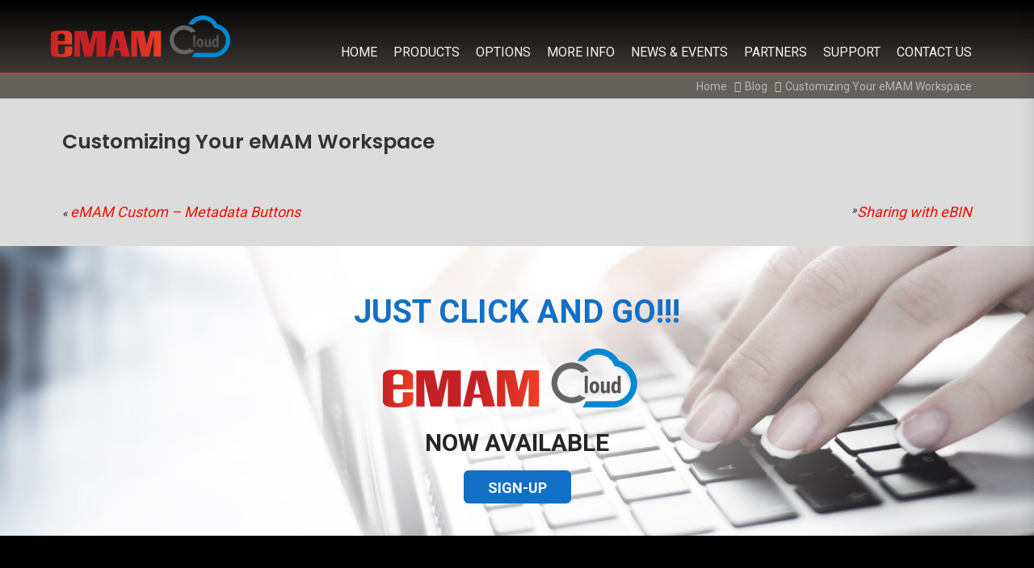

--- FILE ---
content_type: text/html; charset=UTF-8
request_url: http://emamcloud.com/documentation/customizing-your-emam-workspace/
body_size: 18244
content:
<!doctype html>
<html lang="en" class="no-js" lang="en-US">
<head>
    <meta charset="UTF-8">
    <meta http-equiv="X-UA-Compatible" content="IE=edge">
    <meta name="viewport" content="width=device-width, initial-scale=1, shrink-to-fit=no">
    <meta name="format-detection" content="telephone=no"/>
    <title>eMAM Cloud Services - Effective Cloud Services</title>
			<link rel="apple-touch-icon" href="https://emamcloud.com/wp-content/uploads/2020/04/favicon_eMAM.png"> 
	<link href="https://fonts.googleapis.com/css2?family=Poppins:wght@400;500;600&family=Roboto:wght@400;500;700&display=swap" rel="stylesheet">
	<link rel="alternate" type="application/rss+xml" title="eMAM Cloud Services &raquo; Comments Feed" href="https://emamcloud.com/comments/feed/"/>
	<!-- Global site tag (gtag.js) - Google Analytics -->

    <script async src="https://www.googletagmanager.com/gtag/js?id=UA-147427346-1"></script>

    <script>window.dataLayer=window.dataLayer||[];function gtag(){dataLayer.push(arguments);}gtag('js',new Date());gtag('config','UA-147427346-1');</script>

    
   	<meta name='robots' content='index, follow, max-image-preview:large, max-snippet:-1, max-video-preview:-1'/>

	<!-- This site is optimized with the Yoast SEO Premium plugin v20.5 (Yoast SEO v24.9) - https://yoast.com/wordpress/plugins/seo/ -->
	<title>Customizing Your eMAM Workspace - eMAM Cloud Services</title>
	<link rel="canonical" href="https://emamcloud.com/documentation/customizing-your-emam-workspace/"/>
	<meta property="og:locale" content="en_US"/>
	<meta property="og:type" content="article"/>
	<meta property="og:title" content="Customizing Your eMAM Workspace"/>
	<meta property="og:url" content="https://emamcloud.com/documentation/customizing-your-emam-workspace/"/>
	<meta property="og:site_name" content="eMAM Cloud Services"/>
	<meta property="article:publisher" content="https://www.facebook.com/eMAMNYC/"/>
	<meta property="article:modified_time" content="2023-02-23T05:02:55+00:00"/>
	<meta name="twitter:card" content="summary_large_image"/>
	<meta name="twitter:site" content="@eMAM_NYC"/>
	<script type="application/ld+json" class="yoast-schema-graph">{"@context":"https://schema.org","@graph":[{"@type":"WebPage","@id":"https://emamcloud.com/documentation/customizing-your-emam-workspace/","url":"https://emamcloud.com/documentation/customizing-your-emam-workspace/","name":"Customizing Your eMAM Workspace - eMAM Cloud Services","isPartOf":{"@id":"http://emamcloud.com/#website"},"datePublished":"2020-05-06T12:01:58+00:00","dateModified":"2023-02-23T05:02:55+00:00","breadcrumb":{"@id":"https://emamcloud.com/documentation/customizing-your-emam-workspace/#breadcrumb"},"inLanguage":"en-US","potentialAction":[{"@type":"ReadAction","target":["https://emamcloud.com/documentation/customizing-your-emam-workspace/"]}]},{"@type":"BreadcrumbList","@id":"https://emamcloud.com/documentation/customizing-your-emam-workspace/#breadcrumb","itemListElement":[{"@type":"ListItem","position":1,"name":"Home","item":"http://emamcloud.com/"},{"@type":"ListItem","position":2,"name":"Customizing Your eMAM Workspace"}]},{"@type":"WebSite","@id":"http://emamcloud.com/#website","url":"http://emamcloud.com/","name":"eMAM Cloud","description":"Effective Cloud Services","publisher":{"@id":"http://emamcloud.com/#organization"},"potentialAction":[{"@type":"SearchAction","target":{"@type":"EntryPoint","urlTemplate":"http://emamcloud.com/?s={search_term_string}"},"query-input":{"@type":"PropertyValueSpecification","valueRequired":true,"valueName":"search_term_string"}}],"inLanguage":"en-US"},{"@type":"Organization","@id":"http://emamcloud.com/#organization","name":"EMAM Inc.","url":"http://emamcloud.com/","logo":{"@type":"ImageObject","inLanguage":"en-US","@id":"http://emamcloud.com/#/schema/logo/image/","url":"https://emamcloud.com/wp-content/uploads/2020/04/eMAM_cloud_logo.png","contentUrl":"https://emamcloud.com/wp-content/uploads/2020/04/eMAM_cloud_logo.png","width":334,"height":103,"caption":"EMAM Inc."},"image":{"@id":"http://emamcloud.com/#/schema/logo/image/"},"sameAs":["https://www.facebook.com/eMAMNYC/","https://x.com/eMAM_NYC","https://www.linkedin.com/company/emamsolutions/","https://www.youtube.com/channel/UCijXskRJFhCR8OsFOuTuXdQ","https://vimeo.com/emam2020"]}]}</script>
	<!-- / Yoast SEO Premium plugin. -->


<link rel="alternate" type="application/rss+xml" title="eMAM Cloud Services &raquo; Feed" href="https://emamcloud.com/feed/"/>
<link rel="alternate" type="application/rss+xml" title="eMAM Cloud Services &raquo; Comments Feed" href="https://emamcloud.com/comments/feed/"/>
<link rel="alternate" title="oEmbed (JSON)" type="application/json+oembed" href="https://emamcloud.com/wp-json/oembed/1.0/embed?url=http%3A%2F%2Femamcloud.com%2Fdocumentation%2Fcustomizing-your-emam-workspace%2F"/>
<link rel="alternate" title="oEmbed (XML)" type="text/xml+oembed" href="https://emamcloud.com/wp-json/oembed/1.0/embed?url=http%3A%2F%2Femamcloud.com%2Fdocumentation%2Fcustomizing-your-emam-workspace%2F&#038;format=xml"/>
		<!-- This site uses the Google Analytics by MonsterInsights plugin v9.11.1 - Using Analytics tracking - https://www.monsterinsights.com/ -->
							<script src="//www.googletagmanager.com/gtag/js?id=G-D4YPP3D9JS" data-cfasync="false" data-wpfc-render="false" async></script>
			<script data-cfasync="false" data-wpfc-render="false">var mi_version='9.11.1';var mi_track_user=true;var mi_no_track_reason='';var MonsterInsightsDefaultLocations={"page_location":"https:\/\/emamcloud.com\/documentation\/customizing-your-emam-workspace\/"};if(typeof MonsterInsightsPrivacyGuardFilter==='function'){var MonsterInsightsLocations=(typeof MonsterInsightsExcludeQuery==='object')?MonsterInsightsPrivacyGuardFilter(MonsterInsightsExcludeQuery):MonsterInsightsPrivacyGuardFilter(MonsterInsightsDefaultLocations);}else{var MonsterInsightsLocations=(typeof MonsterInsightsExcludeQuery==='object')?MonsterInsightsExcludeQuery:MonsterInsightsDefaultLocations;}var disableStrs=['ga-disable-G-D4YPP3D9JS',];function __gtagTrackerIsOptedOut(){for(var index=0;index<disableStrs.length;index++){if(document.cookie.indexOf(disableStrs[index]+'=true')>-1){return true;}}return false;}if(__gtagTrackerIsOptedOut()){for(var index=0;index<disableStrs.length;index++){window[disableStrs[index]]=true;}}function __gtagTrackerOptout(){for(var index=0;index<disableStrs.length;index++){document.cookie=disableStrs[index]+'=true; expires=Thu, 31 Dec 2099 23:59:59 UTC; path=/';window[disableStrs[index]]=true;}}if('undefined'===typeof gaOptout){function gaOptout(){__gtagTrackerOptout();}}window.dataLayer=window.dataLayer||[];window.MonsterInsightsDualTracker={helpers:{},trackers:{},};if(mi_track_user){function __gtagDataLayer(){dataLayer.push(arguments);}function __gtagTracker(type,name,parameters){if(!parameters){parameters={};}if(parameters.send_to){__gtagDataLayer.apply(null,arguments);return;}if(type==='event'){parameters.send_to=monsterinsights_frontend.v4_id;var hookName=name;if(typeof parameters['event_category']!=='undefined'){hookName=parameters['event_category']+':'+name;}if(typeof MonsterInsightsDualTracker.trackers[hookName]!=='undefined'){MonsterInsightsDualTracker.trackers[hookName](parameters);}else{__gtagDataLayer('event',name,parameters);}}else{__gtagDataLayer.apply(null,arguments);}}__gtagTracker('js',new Date());__gtagTracker('set',{'developer_id.dZGIzZG':true,});if(MonsterInsightsLocations.page_location){__gtagTracker('set',MonsterInsightsLocations);}__gtagTracker('config','G-D4YPP3D9JS',{"forceSSL":"true","link_attribution":"true"});window.gtag=__gtagTracker;(function(){var noopfn=function(){return null;};var newtracker=function(){return new Tracker();};var Tracker=function(){return null;};var p=Tracker.prototype;p.get=noopfn;p.set=noopfn;p.send=function(){var args=Array.prototype.slice.call(arguments);args.unshift('send');__gaTracker.apply(null,args);};var __gaTracker=function(){var len=arguments.length;if(len===0){return;}var f=arguments[len-1];if(typeof f!=='object'||f===null||typeof f.hitCallback!=='function'){if('send'===arguments[0]){var hitConverted,hitObject=false,action;if('event'===arguments[1]){if('undefined'!==typeof arguments[3]){hitObject={'eventAction':arguments[3],'eventCategory':arguments[2],'eventLabel':arguments[4],'value':arguments[5]?arguments[5]:1,}}}if('pageview'===arguments[1]){if('undefined'!==typeof arguments[2]){hitObject={'eventAction':'page_view','page_path':arguments[2],}}}if(typeof arguments[2]==='object'){hitObject=arguments[2];}if(typeof arguments[5]==='object'){Object.assign(hitObject,arguments[5]);}if('undefined'!==typeof arguments[1].hitType){hitObject=arguments[1];if('pageview'===hitObject.hitType){hitObject.eventAction='page_view';}}if(hitObject){action='timing'===arguments[1].hitType?'timing_complete':hitObject.eventAction;hitConverted=mapArgs(hitObject);__gtagTracker('event',action,hitConverted);}}return;}function mapArgs(args){var arg,hit={};var gaMap={'eventCategory':'event_category','eventAction':'event_action','eventLabel':'event_label','eventValue':'event_value','nonInteraction':'non_interaction','timingCategory':'event_category','timingVar':'name','timingValue':'value','timingLabel':'event_label','page':'page_path','location':'page_location','title':'page_title','referrer':'page_referrer',};for(arg in args){if(!(!args.hasOwnProperty(arg)||!gaMap.hasOwnProperty(arg))){hit[gaMap[arg]]=args[arg];}else{hit[arg]=args[arg];}}return hit;}try{f.hitCallback();}catch(ex){}};__gaTracker.create=newtracker;__gaTracker.getByName=newtracker;__gaTracker.getAll=function(){return[];};__gaTracker.remove=noopfn;__gaTracker.loaded=true;window['__gaTracker']=__gaTracker;})();}else{console.log("");(function(){function __gtagTracker(){return null;}window['__gtagTracker']=__gtagTracker;window['gtag']=__gtagTracker;})();}</script>
							<!-- / Google Analytics by MonsterInsights -->
		<style id='wp-img-auto-sizes-contain-inline-css'>img:is([sizes=auto i],[sizes^="auto," i]){contain-intrinsic-size:3000px 1500px}</style>
<style id='wp-emoji-styles-inline-css'>img.wp-smiley,img.emoji{display:inline!important;border:none!important;box-shadow:none!important;height:1em!important;width:1em!important;margin:0 .07em!important;vertical-align:-.1em!important;background:none!important;padding:0!important}</style>
<style id='wp-block-library-inline-css'>:root{--wp-block-synced-color:#7a00df;--wp-block-synced-color--rgb:122 , 0 , 223;--wp-bound-block-color:var(--wp-block-synced-color);--wp-editor-canvas-background:#ddd;--wp-admin-theme-color:#007cba;--wp-admin-theme-color--rgb:0 , 124 , 186;--wp-admin-theme-color-darker-10:#006ba1;--wp-admin-theme-color-darker-10--rgb:0 , 107 , 160.5;--wp-admin-theme-color-darker-20:#005a87;--wp-admin-theme-color-darker-20--rgb:0 , 90 , 135;--wp-admin-border-width-focus:2px}@media (min-resolution:192dpi){:root{--wp-admin-border-width-focus:1.5px}}.wp-element-button{cursor:pointer}:root .has-very-light-gray-background-color{background-color:#eee}:root .has-very-dark-gray-background-color{background-color:#313131}:root .has-very-light-gray-color{color:#eee}:root .has-very-dark-gray-color{color:#313131}:root .has-vivid-green-cyan-to-vivid-cyan-blue-gradient-background{background:linear-gradient(135deg,#00d084,#0693e3)}:root .has-purple-crush-gradient-background{background:linear-gradient(135deg,#34e2e4,#4721fb 50%,#ab1dfe)}:root .has-hazy-dawn-gradient-background{background:linear-gradient(135deg,#faaca8,#dad0ec)}:root .has-subdued-olive-gradient-background{background:linear-gradient(135deg,#fafae1,#67a671)}:root .has-atomic-cream-gradient-background{background:linear-gradient(135deg,#fdd79a,#004a59)}:root .has-nightshade-gradient-background{background:linear-gradient(135deg,#330968,#31cdcf)}:root .has-midnight-gradient-background{background:linear-gradient(135deg,#020381,#2874fc)}:root{--wp--preset--font-size--normal:16px;--wp--preset--font-size--huge:42px}.has-regular-font-size{font-size:1em}.has-larger-font-size{font-size:2.625em}.has-normal-font-size{font-size:var(--wp--preset--font-size--normal)}.has-huge-font-size{font-size:var(--wp--preset--font-size--huge)}.has-text-align-center{text-align:center}.has-text-align-left{text-align:left}.has-text-align-right{text-align:right}.has-fit-text{white-space:nowrap!important}#end-resizable-editor-section{display:none}.aligncenter{clear:both}.items-justified-left{justify-content:flex-start}.items-justified-center{justify-content:center}.items-justified-right{justify-content:flex-end}.items-justified-space-between{justify-content:space-between}.screen-reader-text{border:0;clip-path:inset(50%);height:1px;margin:-1px;overflow:hidden;padding:0;position:absolute;width:1px;word-wrap:normal!important}.screen-reader-text:focus{background-color:#ddd;clip-path:none;color:#444;display:block;font-size:1em;height:auto;left:5px;line-height:normal;padding:15px 23px 14px;text-decoration:none;top:5px;width:auto;z-index:100000}html :where(.has-border-color){border-style:solid}html :where([style*=border-top-color]){border-top-style:solid}html :where([style*=border-right-color]){border-right-style:solid}html :where([style*=border-bottom-color]){border-bottom-style:solid}html :where([style*=border-left-color]){border-left-style:solid}html :where([style*=border-width]){border-style:solid}html :where([style*=border-top-width]){border-top-style:solid}html :where([style*=border-right-width]){border-right-style:solid}html :where([style*=border-bottom-width]){border-bottom-style:solid}html :where([style*=border-left-width]){border-left-style:solid}html :where(img[class*=wp-image-]){height:auto;max-width:100%}:where(figure){margin:0 0 1em}html :where(.is-position-sticky){--wp-admin--admin-bar--position-offset:var(--wp-admin--admin-bar--height,0)}@media screen and (max-width:600px){html :where(.is-position-sticky){--wp-admin--admin-bar--position-offset:0}}</style><style id='global-styles-inline-css'>:root{--wp--preset--aspect-ratio--square:1;--wp--preset--aspect-ratio--4-3: 4/3;--wp--preset--aspect-ratio--3-4: 3/4;--wp--preset--aspect-ratio--3-2: 3/2;--wp--preset--aspect-ratio--2-3: 2/3;--wp--preset--aspect-ratio--16-9: 16/9;--wp--preset--aspect-ratio--9-16: 9/16;--wp--preset--color--black:#000;--wp--preset--color--cyan-bluish-gray:#abb8c3;--wp--preset--color--white:#fff;--wp--preset--color--pale-pink:#f78da7;--wp--preset--color--vivid-red:#cf2e2e;--wp--preset--color--luminous-vivid-orange:#ff6900;--wp--preset--color--luminous-vivid-amber:#fcb900;--wp--preset--color--light-green-cyan:#7bdcb5;--wp--preset--color--vivid-green-cyan:#00d084;--wp--preset--color--pale-cyan-blue:#8ed1fc;--wp--preset--color--vivid-cyan-blue:#0693e3;--wp--preset--color--vivid-purple:#9b51e0;--wp--preset--gradient--vivid-cyan-blue-to-vivid-purple:linear-gradient(135deg,#0693e3 0%,#9b51e0 100%);--wp--preset--gradient--light-green-cyan-to-vivid-green-cyan:linear-gradient(135deg,#7adcb4 0%,#00d082 100%);--wp--preset--gradient--luminous-vivid-amber-to-luminous-vivid-orange:linear-gradient(135deg,#fcb900 0%,#ff6900 100%);--wp--preset--gradient--luminous-vivid-orange-to-vivid-red:linear-gradient(135deg,#ff6900 0%,#cf2e2e 100%);--wp--preset--gradient--very-light-gray-to-cyan-bluish-gray:linear-gradient(135deg,#eee 0%,#a9b8c3 100%);--wp--preset--gradient--cool-to-warm-spectrum:linear-gradient(135deg,#4aeadc 0%,#9778d1 20%,#cf2aba 40%,#ee2c82 60%,#fb6962 80%,#fef84c 100%);--wp--preset--gradient--blush-light-purple:linear-gradient(135deg,#ffceec 0%,#9896f0 100%);--wp--preset--gradient--blush-bordeaux:linear-gradient(135deg,#fecda5 0%,#fe2d2d 50%,#6b003e 100%);--wp--preset--gradient--luminous-dusk:linear-gradient(135deg,#ffcb70 0%,#c751c0 50%,#4158d0 100%);--wp--preset--gradient--pale-ocean:linear-gradient(135deg,#fff5cb 0%,#b6e3d4 50%,#33a7b5 100%);--wp--preset--gradient--electric-grass:linear-gradient(135deg,#caf880 0%,#71ce7e 100%);--wp--preset--gradient--midnight:linear-gradient(135deg,#020381 0%,#2874fc 100%);--wp--preset--font-size--small:13px;--wp--preset--font-size--medium:20px;--wp--preset--font-size--large:36px;--wp--preset--font-size--x-large:42px;--wp--preset--spacing--20:.44rem;--wp--preset--spacing--30:.67rem;--wp--preset--spacing--40:1rem;--wp--preset--spacing--50:1.5rem;--wp--preset--spacing--60:2.25rem;--wp--preset--spacing--70:3.38rem;--wp--preset--spacing--80:5.06rem;--wp--preset--shadow--natural:6px 6px 9px rgba(0,0,0,.2);--wp--preset--shadow--deep:12px 12px 50px rgba(0,0,0,.4);--wp--preset--shadow--sharp:6px 6px 0 rgba(0,0,0,.2);--wp--preset--shadow--outlined:6px 6px 0 -3px #fff , 6px 6px #000;--wp--preset--shadow--crisp:6px 6px 0 #000}:where(.is-layout-flex){gap:.5em}:where(.is-layout-grid){gap:.5em}body .is-layout-flex{display:flex}.is-layout-flex{flex-wrap:wrap;align-items:center}.is-layout-flex > :is(*, div){margin:0}body .is-layout-grid{display:grid}.is-layout-grid > :is(*, div){margin:0}:where(.wp-block-columns.is-layout-flex){gap:2em}:where(.wp-block-columns.is-layout-grid){gap:2em}:where(.wp-block-post-template.is-layout-flex){gap:1.25em}:where(.wp-block-post-template.is-layout-grid){gap:1.25em}.has-black-color{color:var(--wp--preset--color--black)!important}.has-cyan-bluish-gray-color{color:var(--wp--preset--color--cyan-bluish-gray)!important}.has-white-color{color:var(--wp--preset--color--white)!important}.has-pale-pink-color{color:var(--wp--preset--color--pale-pink)!important}.has-vivid-red-color{color:var(--wp--preset--color--vivid-red)!important}.has-luminous-vivid-orange-color{color:var(--wp--preset--color--luminous-vivid-orange)!important}.has-luminous-vivid-amber-color{color:var(--wp--preset--color--luminous-vivid-amber)!important}.has-light-green-cyan-color{color:var(--wp--preset--color--light-green-cyan)!important}.has-vivid-green-cyan-color{color:var(--wp--preset--color--vivid-green-cyan)!important}.has-pale-cyan-blue-color{color:var(--wp--preset--color--pale-cyan-blue)!important}.has-vivid-cyan-blue-color{color:var(--wp--preset--color--vivid-cyan-blue)!important}.has-vivid-purple-color{color:var(--wp--preset--color--vivid-purple)!important}.has-black-background-color{background-color:var(--wp--preset--color--black)!important}.has-cyan-bluish-gray-background-color{background-color:var(--wp--preset--color--cyan-bluish-gray)!important}.has-white-background-color{background-color:var(--wp--preset--color--white)!important}.has-pale-pink-background-color{background-color:var(--wp--preset--color--pale-pink)!important}.has-vivid-red-background-color{background-color:var(--wp--preset--color--vivid-red)!important}.has-luminous-vivid-orange-background-color{background-color:var(--wp--preset--color--luminous-vivid-orange)!important}.has-luminous-vivid-amber-background-color{background-color:var(--wp--preset--color--luminous-vivid-amber)!important}.has-light-green-cyan-background-color{background-color:var(--wp--preset--color--light-green-cyan)!important}.has-vivid-green-cyan-background-color{background-color:var(--wp--preset--color--vivid-green-cyan)!important}.has-pale-cyan-blue-background-color{background-color:var(--wp--preset--color--pale-cyan-blue)!important}.has-vivid-cyan-blue-background-color{background-color:var(--wp--preset--color--vivid-cyan-blue)!important}.has-vivid-purple-background-color{background-color:var(--wp--preset--color--vivid-purple)!important}.has-black-border-color{border-color:var(--wp--preset--color--black)!important}.has-cyan-bluish-gray-border-color{border-color:var(--wp--preset--color--cyan-bluish-gray)!important}.has-white-border-color{border-color:var(--wp--preset--color--white)!important}.has-pale-pink-border-color{border-color:var(--wp--preset--color--pale-pink)!important}.has-vivid-red-border-color{border-color:var(--wp--preset--color--vivid-red)!important}.has-luminous-vivid-orange-border-color{border-color:var(--wp--preset--color--luminous-vivid-orange)!important}.has-luminous-vivid-amber-border-color{border-color:var(--wp--preset--color--luminous-vivid-amber)!important}.has-light-green-cyan-border-color{border-color:var(--wp--preset--color--light-green-cyan)!important}.has-vivid-green-cyan-border-color{border-color:var(--wp--preset--color--vivid-green-cyan)!important}.has-pale-cyan-blue-border-color{border-color:var(--wp--preset--color--pale-cyan-blue)!important}.has-vivid-cyan-blue-border-color{border-color:var(--wp--preset--color--vivid-cyan-blue)!important}.has-vivid-purple-border-color{border-color:var(--wp--preset--color--vivid-purple)!important}.has-vivid-cyan-blue-to-vivid-purple-gradient-background{background:var(--wp--preset--gradient--vivid-cyan-blue-to-vivid-purple)!important}.has-light-green-cyan-to-vivid-green-cyan-gradient-background{background:var(--wp--preset--gradient--light-green-cyan-to-vivid-green-cyan)!important}.has-luminous-vivid-amber-to-luminous-vivid-orange-gradient-background{background:var(--wp--preset--gradient--luminous-vivid-amber-to-luminous-vivid-orange)!important}.has-luminous-vivid-orange-to-vivid-red-gradient-background{background:var(--wp--preset--gradient--luminous-vivid-orange-to-vivid-red)!important}.has-very-light-gray-to-cyan-bluish-gray-gradient-background{background:var(--wp--preset--gradient--very-light-gray-to-cyan-bluish-gray)!important}.has-cool-to-warm-spectrum-gradient-background{background:var(--wp--preset--gradient--cool-to-warm-spectrum)!important}.has-blush-light-purple-gradient-background{background:var(--wp--preset--gradient--blush-light-purple)!important}.has-blush-bordeaux-gradient-background{background:var(--wp--preset--gradient--blush-bordeaux)!important}.has-luminous-dusk-gradient-background{background:var(--wp--preset--gradient--luminous-dusk)!important}.has-pale-ocean-gradient-background{background:var(--wp--preset--gradient--pale-ocean)!important}.has-electric-grass-gradient-background{background:var(--wp--preset--gradient--electric-grass)!important}.has-midnight-gradient-background{background:var(--wp--preset--gradient--midnight)!important}.has-small-font-size{font-size:var(--wp--preset--font-size--small)!important}.has-medium-font-size{font-size:var(--wp--preset--font-size--medium)!important}.has-large-font-size{font-size:var(--wp--preset--font-size--large)!important}.has-x-large-font-size{font-size:var(--wp--preset--font-size--x-large)!important}</style>

<style id='classic-theme-styles-inline-css'>.wp-block-button__link{color:#fff;background-color:#32373c;border-radius:9999px;box-shadow:none;text-decoration:none;padding:calc(.667em + 2px) calc(1.333em + 2px);font-size:1.125em}.wp-block-file__button{background:#32373c;color:#fff;text-decoration:none}</style>
<link rel='stylesheet' id='contact-form-7-css' href='https://emamcloud.com/wp-content/plugins/contact-form-7/includes/css/styles.css?ver=5.5.6.1' media='all'/>
<link rel='stylesheet' id='emamcloud-bootstrap-style-css' href='https://emamcloud.com/wp-content/themes/emamcloud/css/bootstrap.min.css?ver=6.9' media='all'/>
<link rel='stylesheet' id='emamcloud-font-awesome-style-css' href='https://emamcloud.com/wp-content/themes/emamcloud/css/font-awesome.min.css?ver=6.9' media='all'/>
<link rel='stylesheet' id='emamcloud-animate-style-css' href='https://emamcloud.com/wp-content/themes/emamcloud/css/animate.min.css?ver=6.9' media='all'/>
<link rel='stylesheet' id='emamcloud-hamburgers-style-css' href='https://emamcloud.com/wp-content/themes/emamcloud/css/hamburgers.min.css?ver=6.9' media='all'/>
<link rel='stylesheet' id='emamcloud-owlcarousel-style-css' href='https://emamcloud.com/wp-content/themes/emamcloud/css/owl.carousel.min.css?ver=6.9' media='all'/>
<link rel='stylesheet' id='emamcloud-owlthemedefault-style-css' href='https://emamcloud.com/wp-content/themes/emamcloud/css/owl.theme.default.min.css?ver=6.9' media='all'/>
<link rel='stylesheet' id='emamcloud-main-style-css' href='https://emamcloud.com/wp-content/themes/emamcloud/css/main.css?ver=6.9' media='all'/>
<link rel='stylesheet' id='emamcloud-style-css' href='https://emamcloud.com/wp-content/themes/emamcloud/style.css?ver=6.9' media='all'/>
<!--n2css--><script src="https://emamcloud.com/wp-content/plugins/google-analytics-for-wordpress/assets/js/frontend-gtag.min.js?ver=9.11.1" id="monsterinsights-frontend-script-js" async data-wp-strategy="async"></script>
<script data-cfasync="false" data-wpfc-render="false" id='monsterinsights-frontend-script-js-extra'>var monsterinsights_frontend={"js_events_tracking":"true","download_extensions":"doc,pdf,ppt,zip,xls,docx,pptx,xlsx","inbound_paths":"[{\"path\":\"\\\/go\\\/\",\"label\":\"affiliate\"},{\"path\":\"\\\/recommend\\\/\",\"label\":\"affiliate\"}]","home_url":"https:\/\/emamcloud.com","hash_tracking":"false","v4_id":"G-D4YPP3D9JS"};</script>
<link rel="https://api.w.org/" href="https://emamcloud.com/wp-json/"/><link rel="alternate" title="JSON" type="application/json" href="https://emamcloud.com/wp-json/wp/v2/documentation/276"/><link rel="EditURI" type="application/rsd+xml" title="RSD" href="https://emamcloud.com/xmlrpc.php?rsd"/>
<meta name="generator" content="WordPress 6.9"/>
<link rel='shortlink' href='https://emamcloud.com/?p=276'/>
<meta http-equiv="Content-Security-Policy" content="upgrade-insecure-requests"><link rel="icon" href="https://emamcloud.com/wp-content/uploads/2020/04/favicon_eMAM.png" sizes="32x32"/>
<link rel="icon" href="https://emamcloud.com/wp-content/uploads/2020/04/favicon_eMAM.png" sizes="192x192"/>
<link rel="apple-touch-icon" href="https://emamcloud.com/wp-content/uploads/2020/04/favicon_eMAM.png"/>
<meta name="msapplication-TileImage" content="http://emamcloud.com/wp-content/uploads/2020/04/favicon_eMAM.png"/>
		<style id="wp-custom-css">#examples{margin:40px auto 0}.f-spl-icons{flex-wrap:nowrap}.b-img01{display:flex;flex-direction:column;flex-wrap:nowrap;justify-content:center;align-items:center;align-content:center}@media screen and (max-width:600px){.flx-bx{flex-direction:column!important;flex-wrap:wrap!important}.b-img01{width:100%!important;display:flex;flex-direction:column;flex-wrap:nowrap;justify-content:center;align-items:center;align-content:center}.b-img02{margin-left:auto!important;width:100%!important;margin-top:20px}}.page-wrap .signup-panel:nth-child(2) {visibility:visible}.event-item{align-items:center}</style>
		</head>
<body id="top" class="wp-singular documentation-template-default single single-documentation postid-276 wp-custom-logo wp-embed-responsive wp-theme-emamcloud">
	
    <div id="mySidenav" class="sidenav">
        <div class="sidenav__inner-frame">
            <div class="nav-close-section">
                <a href="javascript:;;" class="close closebtn" id="offcanvas_navigation_close"></a>
            </div>
            <div class="nav-data-section">
			
			<div class="menu-main-menu-container"><ul id="menu-main-menu" class="menu"><li id="menu-item-35" class="menu-item menu-item-type-post_type menu-item-object-page menu-item-home menu-item-35 example"><a href="http://emamcloud.com/" class="hover hover-1">Home</a></li>
<li id="menu-item-116" class="menu-item menu-item-type-post_type menu-item-object-page menu-item-116 example"><a href="http://emamcloud.com/products-saas-and-paas/" class="hover hover-1">Products</a></li>
<li id="menu-item-296" class="menu-item menu-item-type-post_type menu-item-object-page menu-item-296 example"><a href="http://emamcloud.com/options/" class="hover hover-1">OPTIONS</a></li>
<li id="menu-item-194" class="menu-item menu-item-type-post_type menu-item-object-page menu-item-194 example"><a href="http://emamcloud.com/more-info/" class="hover hover-1">More Info</a></li>
<li id="menu-item-424" class="menu-item menu-item-type-post_type menu-item-object-page menu-item-424 example"><a href="http://emamcloud.com/news-events/" class="hover hover-1">News &#038; Events</a></li>
<li id="menu-item-547" class="menu-item menu-item-type-post_type menu-item-object-page menu-item-547 example"><a href="http://emamcloud.com/options/partners/" class="hover hover-1">Partners</a></li>
<li id="menu-item-1310" class="menu-item menu-item-type-custom menu-item-object-custom menu-item-1310 example"><a target="_blank" href="https://support.emamsolutions.com/portal/en/newticket" class="hover hover-1">Support</a></li>
<li id="menu-item-1173" class="menu-item menu-item-type-post_type menu-item-object-page menu-item-1173 example"><a href="http://emamcloud.com/contact-us/" class="hover hover-1">Contact Us</a></li>
</ul></div>               
            </div>
        </div>
    </div>
	<header class="navbar navbar-default navbar-default--lula navbar-fixed-top s-header">
        <div class="container-fluid fluid_width">
            <div class="navbar-header">
                <a class="navbar-brand" href="http://emamcloud.com">
									<img src="https://emamcloud.com/wp-content/uploads/2020/04/eMAM_cloud_logo.png" alt="eMAM Cloud"/>
                </a>
            </div>
            <div class="navbar-toggle-right-wrap">
                <div class="hamburger  hamburger--elastic" id="offcanvas_menu_trigger">
                    <div class="hamburger-box">
                        <div class="hamburger-inner"></div>
                    </div>
                </div>
            </div>
           
			<div class="menu-main-menu-container"><ul id="examples" class="nav navbar-nav navbar-right hidden-xs hidden-sm"><li class="menu-item menu-item-type-post_type menu-item-object-page menu-item-home menu-item-35 example"><a href="http://emamcloud.com/" class="hover hover-1">Home</a></li>
<li class="menu-item menu-item-type-post_type menu-item-object-page menu-item-116 example"><a href="http://emamcloud.com/products-saas-and-paas/" class="hover hover-1">Products</a></li>
<li class="menu-item menu-item-type-post_type menu-item-object-page menu-item-296 example"><a href="http://emamcloud.com/options/" class="hover hover-1">OPTIONS</a></li>
<li class="menu-item menu-item-type-post_type menu-item-object-page menu-item-194 example"><a href="http://emamcloud.com/more-info/" class="hover hover-1">More Info</a></li>
<li class="menu-item menu-item-type-post_type menu-item-object-page menu-item-424 example"><a href="http://emamcloud.com/news-events/" class="hover hover-1">News &#038; Events</a></li>
<li class="menu-item menu-item-type-post_type menu-item-object-page menu-item-547 example"><a href="http://emamcloud.com/options/partners/" class="hover hover-1">Partners</a></li>
<li class="menu-item menu-item-type-custom menu-item-object-custom menu-item-1310 example"><a target="_blank" href="https://support.emamsolutions.com/portal/en/newticket" class="hover hover-1">Support</a></li>
<li class="menu-item menu-item-type-post_type menu-item-object-page menu-item-1173 example"><a href="http://emamcloud.com/contact-us/" class="hover hover-1">Contact Us</a></li>
</ul></div>        </div>
    </header><main id="site-content" role="main" class="global-main">
  <div class="container-inner class=" post-276 documentation type-documentation status-publish hentry"customizing-your-emam-workspace" id="post-276"> 
    <ol class="breadcrumb">
      <li><a href="">Home</a></li>
      <li class="active"><a href="/blog">Blog</a></li>
       <li class="active"><a href="http://emamcloud.com/documentation/customizing-your-emam-workspace/">Customizing Your eMAM Workspace</a></li>
    </ol> 
    <div class="blog-content">
      
        
                <!-- <section class="entry-meta">
        <p>Posted on May 6, 2020 by user</p>
        </section> -->
          <div class="container-blog">
            <div class="title-col">
                <h2 class="title-main">Customizing Your eMAM Workspace</h2>
            </div>
            <div class="page-wrap">
              <div class="row">
                  <div class="col-xs-12">
                       
                        <!-- <span class="author-blog"> By user Posted on 05/6/20 12:01 PM</span><br> -->
                        <p><p>
                     
                      <br>
                      <span class="pre-link">&laquo; <a href="http://emamcloud.com/documentation/emam-custom-metadata-buttons/" rel="prev">eMAM Custom &#8211; Metadata Buttons</a> </span>
                      <span class="nex-link"><a href="http://emamcloud.com/documentation/sharing-with-ebin/" rel="next">Sharing with eBIN</a> &raquo;</span>
                  </div>
              </div>
            </div>
          </div>
                    
    </div>
  </div>
<div class="clearfix"></div>
<div class="aws_box">
    <h3>Just Click and Go!!!</h3>
	    <img src="https://emamcloud.com/wp-content/uploads/2020/04/eMAM_cloud_logo.png" alt="eMAM Cloud"/>
    <h4>
        Now available
    </h4>
    <a href="http://emamcloud.com/products" class="btn-blue" target="_blank">SIGN-UP</a>
</div><footer id="footer" class="s-footer target-section">
    <div class="cloud_footer">
        <div class="container-fluid fluid_width">
            <div class="row cloud_footerlinks">
                <div class="col-md-3 emam-cloud-credentials">
                    <div class="widget_text widget widget_custom_html"><div class="widget_text widget-content"><h2 class="h2">Contact Us</h2><div class="textwidget custom-html-widget"><address>
<b>EMAM, Inc.</b><br>
39-20 24th Street, Long Island City<br>
NY, 11101, US<br>
Phone: +1.888.808.3856<br>
Email: sales@emamcloud.com
</address>
<div class="social">                         
<a href="https://twitter.com/emam_nyc" target="_blank"> <img src="[data-uri]" alt=""/></a>
<a href="https://www.linkedin.com/company/emamsolutions" target="_blank"> <img src="https://emamcloud.com/wp-content/uploads/2020/07/linkedin-darker-icon0.png"/></a>
<a href="https://vimeo.com/emam2020" target="_blank"> <img src="[data-uri]"/></a>
</div></div></div></div>                        </div>
                        <div class="col-md-2 footer-news">
                           <div class="widget_text widget widget_custom_html"><div class="widget_text widget-content"><h2 class="h2">Other Info</h2><div class="textwidget custom-html-widget"><ul>
<li><a href="/security">Security</a></li>
<li><a href="/global">Global Capabilities</a></li>
<li><a href="/technology-partners">Technology Partners</a></li>
<li><a href="/integration-partners/">Integration Partners</a> </li>
</ul></div></div></div>                        </div>
                        <div class="col-md-2">
						<div class="widget_text widget widget_custom_html"><div class="widget_text widget-content"><h2 class="h2">Resources</h2><div class="textwidget custom-html-widget"><ul>
<li><a href="/webinars">Webinars</a></li>
<li><a href="/documentation">Documentation</a></li>
<li><a href="/blog">Blog</a></li>
<li><a href="https://support.emamsolutions.com/portal/en/kb/emam-inc" target="_blank">Knowledge Base</a></li>
</ul></div></div></div>                        </div>
                        <div class="col-md-2">
                            <div class="widget_text widget widget_custom_html"><div class="widget_text widget-content"><h2 class="h2">About Us</h2><div class="textwidget custom-html-widget"><ul>
<li><a href="/about-us">The Team</a></li>
<li><a href="/news-events">News & Events</a></li>
</ul></div></div></div>                        </div>
                        <div class="col-md-3">
                            <div class="widget_text widget widget_custom_html"><div class="widget_text widget-content"><h2 class="h2">Support</h2><div class="textwidget custom-html-widget">

 <ul style="text-transform: none;">
 <li style="text-transform: inherit;">Phone: <a>+1.888.808.3856</a></li>
 <li style="text-transform: inherit;">Email: <a href="mailto:support@emamcloud.com" target="_blank">support@emamcloud.com</a></li>
</ul>
<div class="social f-spl-icons ">
<a href="https://support.emamsolutions.com/portal/en/newticket" target="_blank"><img src="[data-uri]"/>
	</a>
<a href="https://emamcloud.com/contact-us/"><img src="[data-uri]"/></a>
<a href="https://emamcloud.com/products-saas-and-paas/"><img src="[data-uri]"/></a>
</div>
</div></div></div>                        </div>


                    </div>
                </div>
            </div>
        </footer>
		 <div class="copyright">
            <div class="row">
                <div class="copy-right add_copyrit"> 
                    <div class='seal ft-cirtificate'>
                        <script type='text/javascript' src='https://www.rapidscansecure.com/siteseal/siteseal.js?code=17,E79D624B7CE24EA018E79E739BA4B4BBBC603398'></script>
                    </div>
                    Copyright © EMAM,Inc. All rights reserved.</div>
                <div class="trems-policy"><a href="http://emamcloud.com/terms-of-use/">Terms of use</a>  |  <a href="http://emamcloud.com/privacy-policy">Privacy Policy</a></div>
            </div>
        </div>
    </main>

    <script type='text/javascript' id='VisitorTracking'>var $zoho=$zoho||{};$zoho.salesiq=$zoho.salesiq||{widgetcode:'6cf950b7b26d18eb18aac3699b1c4a3825a4218bbaa979d656305621cfa8ae8b',values:{},ready:function(){}};var d=document;s=d.createElement('script');s.type='text/javascript';s.id='zsiqscript';s.defer=true;s.src='https://salesiq.zoho.com/widget';t=d.getElementsByTagName('script')[0];t.parentNode.insertBefore(s,t);function trackVisitor5371108000003510003(){try{if($zoho){var LDTuvidObj=document.forms['WebToLeads5371108000003510003']['LDTuvid'];if(LDTuvidObj){LDTuvidObj.value=$zoho.salesiq.visitor.uniqueid();}var firstnameObj=document.forms['WebToLeads5371108000003510003']['First Name'];if(firstnameObj){name=firstnameObj.value+' '+name;}$zoho.salesiq.visitor.name(name);var emailObj=document.forms['WebToLeads5371108000003510003']['Email'];if(emailObj){email=emailObj.value;$zoho.salesiq.visitor.email(email);}}}catch(e){}}</script>
	<script type="speculationrules">
{"prefetch":[{"source":"document","where":{"and":[{"href_matches":"/*"},{"not":{"href_matches":["/wp-*.php","/wp-admin/*","/wp-content/uploads/*","/wp-content/*","/wp-content/plugins/*","/wp-content/themes/emamcloud/*","/*\\?(.+)"]}},{"not":{"selector_matches":"a[rel~=\"nofollow\"]"}},{"not":{"selector_matches":".no-prefetch, .no-prefetch a"}}]},"eagerness":"conservative"}]}
</script>
<script src="https://emamcloud.com/wp-includes/js/dist/vendor/wp-polyfill.min.js?ver=3.15.0" id="wp-polyfill-js"></script>
<script id="contact-form-7-js-extra">var wpcf7={"api":{"root":"http://emamcloud.com/wp-json/","namespace":"contact-form-7/v1"}};</script>
<script src="https://emamcloud.com/wp-content/plugins/contact-form-7/includes/js/index.js?ver=5.5.6.1" id="contact-form-7-js"></script>
<script src="https://emamcloud.com/wp-content/themes/emamcloud/js/jquery.min.js?ver=1.3" id="emamcloud-js-js"></script>
<script src="https://emamcloud.com/wp-content/themes/emamcloud/js/gif.js?ver=1.3" id="emamcloud-gif-js-js"></script>
<script src="https://emamcloud.com/wp-content/themes/emamcloud/js/jquery.matchHeight-min.js?ver=1.3" id="emamcloud-matchHeight-js-js"></script>
<script src="https://emamcloud.com/wp-content/themes/emamcloud/js/bootstrap.min.js?ver=1.3" id="emamcloud-bootstrap-js-js"></script>
<script src="https://emamcloud.com/wp-content/themes/emamcloud/js/plugins.js?ver=1.3" id="emamcloud-plugins-js-js"></script>
<script src="https://emamcloud.com/wp-content/themes/emamcloud/js/slideout.min.js?ver=1.3" id="emamcloud-slideout-js-js"></script>
<script src="https://emamcloud.com/wp-content/themes/emamcloud/js/owl.carousel.min.js?ver=1.3" id="emamcloud-owlcarousel-js"></script>
<script src="https://emamcloud.com/wp-content/themes/emamcloud/js/main.js?ver=1.3" id="emamcloud-main-js-js"></script>
<script src="https://emamcloud.com/wp-content/themes/emamcloud/js/layout.js?ver=1.3" id="emamcloud-layout-js-js"></script>
<script id="wp-emoji-settings" type="application/json">
{"baseUrl":"https://s.w.org/images/core/emoji/17.0.2/72x72/","ext":".png","svgUrl":"https://s.w.org/images/core/emoji/17.0.2/svg/","svgExt":".svg","source":{"concatemoji":"http://emamcloud.com/wp-includes/js/wp-emoji-release.min.js?ver=6.9"}}
</script>
<script type="module">
/*! This file is auto-generated */
const a=JSON.parse(document.getElementById("wp-emoji-settings").textContent),o=(window._wpemojiSettings=a,"wpEmojiSettingsSupports"),s=["flag","emoji"];function i(e){try{var t={supportTests:e,timestamp:(new Date).valueOf()};sessionStorage.setItem(o,JSON.stringify(t))}catch(e){}}function c(e,t,n){e.clearRect(0,0,e.canvas.width,e.canvas.height),e.fillText(t,0,0);t=new Uint32Array(e.getImageData(0,0,e.canvas.width,e.canvas.height).data);e.clearRect(0,0,e.canvas.width,e.canvas.height),e.fillText(n,0,0);const a=new Uint32Array(e.getImageData(0,0,e.canvas.width,e.canvas.height).data);return t.every((e,t)=>e===a[t])}function p(e,t){e.clearRect(0,0,e.canvas.width,e.canvas.height),e.fillText(t,0,0);var n=e.getImageData(16,16,1,1);for(let e=0;e<n.data.length;e++)if(0!==n.data[e])return!1;return!0}function u(e,t,n,a){switch(t){case"flag":return n(e,"\ud83c\udff3\ufe0f\u200d\u26a7\ufe0f","\ud83c\udff3\ufe0f\u200b\u26a7\ufe0f")?!1:!n(e,"\ud83c\udde8\ud83c\uddf6","\ud83c\udde8\u200b\ud83c\uddf6")&&!n(e,"\ud83c\udff4\udb40\udc67\udb40\udc62\udb40\udc65\udb40\udc6e\udb40\udc67\udb40\udc7f","\ud83c\udff4\u200b\udb40\udc67\u200b\udb40\udc62\u200b\udb40\udc65\u200b\udb40\udc6e\u200b\udb40\udc67\u200b\udb40\udc7f");case"emoji":return!a(e,"\ud83e\u1fac8")}return!1}function f(e,t,n,a){let r;const o=(r="undefined"!=typeof WorkerGlobalScope&&self instanceof WorkerGlobalScope?new OffscreenCanvas(300,150):document.createElement("canvas")).getContext("2d",{willReadFrequently:!0}),s=(o.textBaseline="top",o.font="600 32px Arial",{});return e.forEach(e=>{s[e]=t(o,e,n,a)}),s}function r(e){var t=document.createElement("script");t.src=e,t.defer=!0,document.head.appendChild(t)}a.supports={everything:!0,everythingExceptFlag:!0},new Promise(t=>{let n=function(){try{var e=JSON.parse(sessionStorage.getItem(o));if("object"==typeof e&&"number"==typeof e.timestamp&&(new Date).valueOf()<e.timestamp+604800&&"object"==typeof e.supportTests)return e.supportTests}catch(e){}return null}();if(!n){if("undefined"!=typeof Worker&&"undefined"!=typeof OffscreenCanvas&&"undefined"!=typeof URL&&URL.createObjectURL&&"undefined"!=typeof Blob)try{var e="postMessage("+f.toString()+"("+[JSON.stringify(s),u.toString(),c.toString(),p.toString()].join(",")+"));",a=new Blob([e],{type:"text/javascript"});const r=new Worker(URL.createObjectURL(a),{name:"wpTestEmojiSupports"});return void(r.onmessage=e=>{i(n=e.data),r.terminate(),t(n)})}catch(e){}i(n=f(s,u,c,p))}t(n)}).then(e=>{for(const n in e)a.supports[n]=e[n],a.supports.everything=a.supports.everything&&a.supports[n],"flag"!==n&&(a.supports.everythingExceptFlag=a.supports.everythingExceptFlag&&a.supports[n]);var t;a.supports.everythingExceptFlag=a.supports.everythingExceptFlag&&!a.supports.flag,a.supports.everything||((t=a.source||{}).concatemoji?r(t.concatemoji):t.wpemoji&&t.twemoji&&(r(t.twemoji),r(t.wpemoji)))});
//# sourceURL=http://emamcloud.com/wp-includes/js/wp-emoji-loader.min.js
</script>

    
</body>
</html>

--- FILE ---
content_type: text/css
request_url: https://emamcloud.com/wp-content/themes/emamcloud/css/main.css?ver=6.9
body_size: 15425
content:
:root {
    --primary-color: #4D148C;
    --secondary-color: #F89B00;
    --mild-gray: #eaeaea;
    --box-grey: #f5f5f5;
    --footer-grey: #212121;
    --common-border: #EBEBEB;
    --common-padding: 110px 0;
    --institute: #BB6BD9;
    --private: #F2C94C;
    --govt: #6FCF97;
    --green-color: #27AE60;
}
*, ::after, ::before {
    box-sizing: border-box;
}
body {
    font-family: 'Roboto', sans-serif;
    background-color: #3d3935;
    overflow-x: hidden;
}
@font-face {
    font-family: 'FontAwesome';
    src: url('./fonts/fontawesome-webfont.eot');
    src: url('./fonts/fontawesome-webfont.eot?#iefix') format('embedded-opentype'), url('./fonts/fontawesome-webfont.woff') format('woff'), url('./fonts/fontawesome-webfont.ttf') format('truetype'), url('./fonts/fontawesome-webfont.svg#FontAwesome') format('svg');
    font-weight: normal;
    font-style: normal
}

/*Custom style Start
=====================*/

.page-id-443 .container-product {
    height: auto !important;
}
.partners,.partner
{
    height:auto !important;
}
#examples a ,#mySidenav a{
    text-transform: uppercase;
}
#mySidenav .current-menu-item a {
    border-bottom: solid 2px #d65147;
}
/*.home-slider a,.home-slider p{
	font-family: 'Poppins', sans-serif !important;
}*/
.page-heading {
	margin-bottom:30px !important;
	
}
.contact-button .btn-blue {
    margin-right: 0px !important;
}
.contact-accept-label {
    display: inline !important;
    padding-left: 15px !important;
    bottom: 5px;
}
.contact-accept {
    height: 25px;
    width: 25px;
}
.contact-form .wpcf7-list-item {
    margin: 0px;
}
.tech-partner a:hover, .document a:hover, .document a {
	text-decoration: none;
}
.document a {
    color: #fff;
}
.btn-tags.option-button {
    margin-bottom: 30px;
}
.order-now {
	margin-bottom: 30px !important;
}
.error404-content{
	background: #fff;
	text-align: center;
	padding-top: 50px;
    padding-bottom: 50px;
}
.error404-content p{
	color: #000;
}
.video-center {
    padding: 0px !important;
}
section.container-product1.documentation, section.container-product1.privacy-policy, section.container-product1.contact-us
{
    height: auto;
}
.ne-social-item img {
    width: 100%;
}
section.entry-content {
    color: #fff;
}

section.entry-content p {
    color: #d9dad5;
}
.page-id-443 .container-product {
    height: calc(100vh - 94px);
}
.wpcf7-response-output.wpcf7-display-none.wpcf7-validation-errors{
    font-size: 14px;
    color: #ff0000;
    padding-left: 0px;
    margin-left: 0px;
    border: none;
    margin-top: 0px;
    margin-bottom: 10px;
}
span.wpcf7-not-valid-tip {
    font-size: 14px;
}
div.wpcf7-response-output {
    color: #ff0000;
	border: none;
    margin-left: 0px;
    padding-left: 0px;
    font-size: 14px;
}
.video-thumb .thumb-item {
	height:110px;
}
.event-txt p {
    margin-top: 5px;
}
/*Custom style End
===================*/

/*page*/

.h1 {
    font-size: 40px;
    font-weight: 700;
}
.h2 {
    font-size: 30px;
    font-weight: 600;
    margin-bottom: 40px;
    font-family: 'Poppins', sans-serif;
    color: #1370c7;
    text-transform: uppercase;
}
.h3 {
    font-size: 26px;
    font-weight: 500;
}
.h4 {
    font-size: 19px;
    font-weight: 600;
}
.h5 {
    font-size: 18px;
    font-weight: 500;
}
p {
    font-size: 16px;
    color: #6d6e71;
}
a {
    cursor:pointer;
}
img {
    max-width: 100%;
}
.img-rounded {
    border-radius: 6px;
}
.img-rounded--has-shadow {
    border-radius: 6px;
    -webkit-box-shadow: 0 3px 20px rgba(0, 0, 0, .1);
    -moz-box-shadow: 0 3px 20px rgba(0, 0, 0, .1);
    box-shadow: 0 3px 20px rgba(0, 0, 0, .1);
}
.close {
    position: absolute;
    right: 32px;
    top: 32px;
    width: 33px;
    height: 32px;
    opacity: 0.4;
    background-color: #484848;
    border-radius: 4px;
    padding-top: 1px;
}
.close:hover {
    opacity: 1;
}
.close:before,  .close:after {
    position: absolute;
    left: 15px;
    content: ' ';
    height: 30px;
    width: 3px;
    background-color: #f3f3f3;
}
.close:before {
    transform: rotate(45deg);
}
.close:after {
    transform: rotate(-45deg);
}
.navbar-brand > img {
    margin-top: 4px;
}
.navbar-default--lula .navbar-brand > img {
    width: 100%;
    transition: all 0.2s ease;
}
.navbar-default--lula.header--on-scroll .navbar-brand > img {
    width: 74%;
    transition: all 0.2s ease;
    margin-top: 0;
}
.fluid_width {
    /*height: 60px;*/
    padding: 0px 6vw;
}
.container--relative {
    position: relative;
}
/* on-scroll animations */
.os-animation {
    opacity: 0;
}
.os-animation.animated {
    opacity: 1;
}
.sidenav {
    height: 100%;
    width: 303px;
    position: fixed;
    z-index: 999999;
    top: 0;
    right: -303px;
    background-color: #000;
    overflow-x: hidden;
    transition: 0.5s;
    -webkit-box-shadow: -3px 2px 24px -9px rgba(0, 0, 0, 0.21);
    -moz-box-shadow: -3px 2px 24px -9px rgba(0, 0, 0, 0.21);
    box-shadow: -3px 2px 24px -9px rgba(0, 0, 0, 0.21);
}
.sidenav__inner-frame {
    position: relative;
    float: left;
    min-height: 100%;
    padding-bottom: 50px;
}
.sidenav .nav-close-section {
    position: relative;
    width: 100%;
    float: left;
    padding: 15px 0px 10px 0px;
}
.sidenav .nav-close-section a:hover {
    opacity: .6;
}
.sidenav .nav-data-section {
    position: relative;
    width: 100%;
    border-bottom: solid 0px #f3f3f3;
    padding: 0 30px;
    float: left;
}
.sidenav .nav-data-section h4 {
    float: left;
    width: 100%;
    font-size: 20px;
    color: #292728;
    margin-top: 0px;
    margin-bottom: 10px;
}
.sidenav .nav-data-section ul {
    float: left;
    width: 100%;
    margin: 0;
    padding: 0;
}
.sidenav .nav-data-section ul li {
    list-style: none;
    /* margin: 8px 0px;*/
    float: left;
    width: 100%;
}
.sidenav .nav-data-section ul li a {
    text-decoration: none;
    color: #ffffff;
    display: block;
    font-size: 16px;
    font-family: "filson-soft", sans-serif;
    font-weight: 300;
    -webkit-transition: all 0.3s;
    -moz-transition: all 0.3s;
    transition: all 0.3s;
    padding: 14px 0 8px;
}
.sidenav .nav-data-section ul li .link_select {
    border-bottom: 2px solid #d65147;
}
.sidenav .nav-data-section ul li a:hover {
    color: #d65147;
}
.sidenav .nav-data-section ul li:last-child {
    margin-bottom: 0;
}
.sidenav .nav-data-section .appstore {
    border: solid 1px #ccc;
    border-radius: 5px;
    margin: 10px 0 10px 0;
}
.sidenav .nav-data-section .global-footer__get-app-btn {
    clear: none;
}
.sidenav .nav-data-section .global-footer__get-app-btn img {
    width: 140px;
}
.sidenav .btn {
    float: left;
    color: #fff !important;
    font-size: 16px;
    font-weight: 300;
    background-color: #d65147;
    padding: 3px 20px;
    border-radius: 4px;
    text-transform: none;
}
.sidenav .btn.btn-white-outline {
    background-color: #fff !important;
    color: #d65147 !important;
    border: solid 1px #d65147 !important;
    margin-top: 15px;
}
.sidenav .btn.btn-white-outline:hover {
    background-color: #d65147 !important;
    color: #fff !important;
}
.sidenav .closebtn {
    position: relative;
    top: 0;
    right: 4vw;
    float: right;
    -webkit-transition: all 0.3s;
    -moz-transition: all 0.3s;
    transition: all 0.3s;
}
.sidenav .nav-data-section.social-media {
    padding-top: 8px;
    padding-bottom: 8px;
    position: absolute !important;
    bottom: 0px;
    border-top: solid 1px #f3f3f3 !important;
}
.slide_login {
    margin-top: 20px;
    text-align: center;
}
.social-media a {
    position: relative;
    text-align: center;
    width: 32px;
    height: 32px;
    margin-right: 20px;
    display: inline-block !important;
    -webkit-transition: all 0.3s;
    -moz-transition: all 0.3s;
    transition: all 0.3s;
    color: #5c5c5c !important;
    font-size: 25px !important;
}
.social-media a:last-child {
    margin-right: 0;
}
.social-media a:hover {
    opacity: .8;
}


.ft-cirtificate{
    z-index:100;
    margin-right: 20px;
}

@media (max-width: 767px) {
.sidenav .nav-data-section {
    padding: 0 30px;
}
}

@media screen and (max-height: 450px) {
.sidenav {
    padding-top: 15px;
}
.sidenav a {
    font-size: 18px;
}
}
/*buttons*/

.btn {
    box-shadow: none !important;
    outline: none !important;
    -webkit-transition: all 0.3s;
    -moz-transition: all 0.3s;
    transition: all 0.3s;
}
.btn:hover {
    opacity: .8;
}
.btn-sm, .btn-group-sm > .btn {
    padding: 5px 10px !important;
    font-size: 12px !important;
    line-height: 1.5 !important;
    border-radius: 3px;
}
.btn-primary {
    font-size: 14px;
    font-weight: 500;
    text-transform: uppercase;
    background: #d65147 !important;
    border: 1px solid #d65147 !important;
    color: #fff !important;
    padding: 18px 25px;
    letter-spacing: 1px;
    border-radius: 4px;
}
/*slick theme*/

/* Arrows */

.slick-prev, .slick-next {
    font-size: 0;
    line-height: 0;
    position: absolute;
    top: 50%;
    display: block;
    width: 20px;
    height: 20px;
    padding: 0;
    -webkit-transform: translate(0, -50%);
    -ms-transform: translate(0, -50%);
    transform: translate(0, -50%);
    cursor: pointer;
    color: transparent;
    border: none;
    outline: none;
    background: transparent;
}
.slick-prev:hover,  .slick-prev:focus,  .slick-next:hover,  .slick-next:focus {
    color: transparent;
    outline: none;
    background: transparent;
}
.slick-prev:hover:before,  .slick-prev:focus:before,  .slick-next:hover:before,  .slick-next:focus:before {
    opacity: 1;
}
.slick-prev.slick-disabled:before,  .slick-next.slick-disabled:before {
    opacity: .25;
}
.slick-prev {
    left: -25px;
}
.slick-next {
    right: -25px;
}
/* Dots */

.slick-dotted.slick-slider {
    margin-bottom: 30px;
}
.slick-dots {
    position: absolute;
    bottom: -25px;
    display: block;
    width: 100%;
    padding: 0;
    margin: 0;
    list-style: none;
    text-align: center;
}
.slick-dots li {
    position: relative;
    display: inline-block;
    margin: 0 5px;
    padding: 0;
    cursor: pointer;
}
.slick-dots li button {
    font-size: 0;
    line-height: 0;
    display: block;
    width: 10px;
    height: 10px;
    padding: 0 !important;
    cursor: pointer;
    color: transparent;
    border: 0;
    outline: none;
    background: #6d6e71;
    border-radius: 50%;
    overflow: hidden;
    box-shadow: none !important;
}
.slick-dots li button:hover,  .slick-dots li button:focus {
    outline: none;
}
.slick-dots li button:hover:before,  .slick-dots li button:focus:before {
    opacity: 1;
}
.slick-dots li.slick-active button {
    background: #d65147;
}
.slick-track, .slick-list, .slick-slide {
    outline: none !important;
}
/*header*/



* {
    box-sizing: border-box;
}
.author {
    color: white;
    line-height: 66px;
    margin: 0 15px 0 auto;
    font-size: 95%;
}
.author a {
    color: #bfbfbf;
    text-decoration: none;
}
/** Hover-related CSS **/
#examples {
    opacity: 0.95;
    padding: 15px 0px;
    margin: 26px auto 0px;
    transition: all 0.2s ease;
    -webkit-transition: all 0.2s ease;
    -moz-transition: all 0.2s ease;
    -o-transition: all 0.2s ease;
}
.navbar-default--lula.header--on-scroll #examples {
    margin: 14px auto 0px;
}
#examples .example .hover:before, #examples .example .hover:after {
    content: "";
    position: absolute;
    bottom: -10px;
    width: 0px;
    height: 2px;
    margin: 5px 0 0;
    transition: all 0.2s ease-in-out;
    transition-duration: 0.75s;
    opacity: 0;
    background-color: #d65147;
}
#examples .example .hover.hover-1:before, #examples .example .hover.hover-1:after {
    left: 0;
}
#examples .example .hover.hover-2:before, #examples .example .hover.hover-2:after {
    right: 0;
}
#examples .example .hover.hover-3:before {
    left: 50%;
}
#examples .example .hover.hover-3:after {
    right: 50%;
}
#examples .example .hover.hover-4:before {
    left: 0;
}
#examples .example .hover.hover-4:after {
    right: 0;
}
#examples .example:hover {
    cursor: pointer;
}
#examples .example:hover .hover:before,  #examples .example:hover .hover:after {
    width: 100%;
    opacity: 1;
}
#examples .example:hover .hover.hover-3:before,  #examples .example:hover .hover.hover-3:after,  #examples .example:hover .hover.hover-4:before,  #examples .example:hover .hover.hover-4:after {
    width: 50%;
}
.login_button a {
    border: 1px solid #a4a4a4;
    border-opacity: 0.7;
    padding: 8px 25px !important;
    -webkit-border-radius: 4px;
    -moz-border-radius: 4px;
    -ms-border-radius: 4px;
    border-radius: 4px;
    -webkit-box-shadow: 0 5px 20px 0 rgba(0, 0, 0, .1);
    -moz-box-shadow: 0 5px 20px 0 rgba(0, 0, 0, .1);
    box-shadow: 0 5px 20px 0 rgba(0, 0, 0, .1);
    background: transparent;
    margin-top: -10px;
    display: inline-block;
}
.navbar-brand__logo-default {
    height: 60px;
}
.navbar-brand__logo-onscroll {
    display: none !important;
    height: 60px;
}
.navbar-default--lula.header--on-scroll .navbar-brand__logo-default {
    display: none !important;
}
.navbar-default--lula.header--on-scroll .navbar-brand__logo-onscroll {
    display: block !important;
}
.navbar-default--lula, .navbar-default .navbar-nav > li > a {
    -webkit-transition: all 0.3s;
    -moz-transition: all 0.3s;
    transition: all 0.3s;
}
.navbar-default--lula {
    border-radius: 0 !important;
    border: 0;
    margin: 0 !important;
}
.navbar-default .navbar-brand {
    height: auto;
    padding: 0px 0px;
}
.navbar-default .navbar-nav > li > a {
    font-size: 20px;
    font-weight: 300;
    color: #fff;
    padding: 0px;
}
.navbar-default .navbar-nav > li > a:hover,  .navbar-default .navbar-nav > li > a:focus {
    color: #d65147;
    background-color: transparent;
}
.navbar-btn-wrap {
    position: relative;
    float: left;
    margin-top: 25px;
    padding-left: 10px;
    padding-right: 10px;
}
.navbar-btn-green {
    float: left;
    color: #fff !important;
    font-size: 16px;
    font-weight: 300;
    background-color: #d65147;
    padding: 3px 20px;
    border-radius: 4px;
}
.navbar-default .container {
    position: relative;
}
.navbar-default--lula .navbar-right {
}
.navbar-toggle-right-wrap {
    position: absolute;
    right: 20px;
    top: 50%;
    margin-top: -20px;
}
.navbar-toggle-right-wrap .hamburger {
    padding: 10px 15px 15px 15px;
}
.navbar-toggle-right-wrap .hamburger-box {
    width: 32px;
}
.navbar-toggle-right-wrap .hamburger-inner,  .navbar-toggle-right-wrap .hamburger-inner:after,  .navbar-toggle-right-wrap .hamburger-inner:before {
    width: 32px;
    height: 2px;
    background-color: #fff;
}
.header--on-scroll .navbar-toggle-right-wrap .hamburger-inner, .header--on-scroll .navbar-toggle-right-wrap .hamburger-inner:after, .header--on-scroll .navbar-toggle-right-wrap .hamburger-inner:before {
    background-color: #d65147;
}
.navbar-default--lula {
    background-image: linear-gradient(to bottom, rgba(0, 0, 0, 1), rgba(0, 0, 0, 0));
    background-color: transparent;
    transition: all 0.2s ease;
    -webkit-transition: all 0.2s ease;
    -moz-transition: all 0.2s ease;
    -o-transition: all 0.2s ease;
	filter: progid:DXImageTransform.Microsoft.gradient(startColorstr=#000001, endColorstr=#000000);
}
.header--on-scroll {
    background: #000;
    border-bottom: 1px solid #e23633;
}
.navbar-toggle-right {
    float: left;
    padding: 10px 15px;
}
.navbar-toggle-right:hover {
    opacity: .6 !important;
}
.navbar-default .navbar-nav > li > a {
    font-size: 16px;
}

@media (min-width: 992px) {
.navbar-nav > li > a {
    padding-top: 0px;
    padding-bottom: 0px;
}
.navbar-nav > li {
    margin-left: 15px;
    margin-right: 15px;
}
.navbar-nav > li:last-child {
    margin-right: 0;
}
.navbar-default--lula {
    background-color: transparent;
    background-image: linear-gradient(to bottom, rgba(0, 0, 0, 1), rgba(0, 0, 0, 0));
}
.navbar-default--lula.header--on-scroll {
    background: #000 !important;
    -webkit-box-shadow: 0px 0px 17px -8px rgba(0, 0, 0, 0.48);
    -moz-box-shadow: 0px 0px 17px -8px rgba(0, 0, 0, 0.48);
    box-shadow: 0px 0px 17px -8px rgba(0, 0, 0, 0.48);
    border-bottom: 1px solid #e23633;
}
.navbar-default--lula.header--on-scroll .navbar-nav > li > a {
    color: #6d6e71;
}
.navbar-default.header--on-scroll .navbar-nav > li > a:hover,  .navbar-default.header--on-scroll .navbar-nav > li > a:focus {
    color: #d65147;
}
}
.navbar-default--lula .menu-ico-normal {
    transition: .3s opacity;
    opacity: 1;
    display: block;
}
.navbar-default--lula .menu-ico-scroll {
    transition: .3s opacity;
    opacity: 0;
    display: none;
}
.navbar-default--lula.header--on-scroll .menu-ico-normal {
    transition: .3s opacity;
    opacity: 0;
    display: none;
}
.navbar-default--lula.header--on-scroll .menu-ico-scroll {
    transition: .3s opacity;
    opacity: 1;
    display: block;
}
.navbar-toggle-right-wrap {
    display: none;
}

@media (max-width: 1366px) {
.navbar-brand img {
    width: 80%;
    margin-top: 20px;
}
}
.play_but {
    position: absolute;
    height: 148px;
    z-index: 100;
    width: 148px;
    right: -145px;
    left: 0;
    margin: 0 auto;
    top: 0;
    margin-top: 36vh;
}
.play_but.mobile {
    display: none;
}
.play_but img {
    transition: transform 1s, filter 1.5s ease-in-out;
    transform-origin: center center;
    filter: brightness(80%);
    cursor: pointer;
}
.play_but img:hover {
    filter: brightness(100%);
    transform: scale(0.9);
}
.vid-play {
    width: 100%;
}
.vid-play video {
    width: 100%;
    max-width: 550px;
    outline: 0;
    border: 4px solid #fff;
}
.gif-play {
    position: relative;
}
.gif-play::after {
    content: "";
    position: absolute;
    left: 0;
    right: 0;
    top: 41%;
    margin: 0 auto;
    background: url(../images/play_button.png) center center no-repeat;
    background-size: 76px;
    width: 80px;
    height: 80px;
    cursor: pointer;
    transition: transform 1s, filter 1.5s ease-in-out;
    transform-origin: center center;
    filter: brightness(90%);
}
.gif-play:hover:after {
    filter: brightness(100%);
    transform: scale(0.9);
}
.gif-play.play::after {
    display: none;
}
.emam-modal .modal-dialog {
    width: 100%;
    max-width: 900px;
    margin: 8% auto;
}
.emam-modal .modal-dialog .modal-content {
    background-color: #333;
    border: 0;
    border-radius: 0;
}
.modal-backdrop.in {
    opacity: .8;
}
.emam-modal .modal-dialog .modal-body {
    padding: 0;
}
.emam-modal .modal-dialog .modal-content .modal-footer {
    border-top: 0;
    padding: 10px;
}
.emam-modal .modal-dialog .modal-content .modal-footer .btn-blue {
    padding: 6px 15px;
    font-size: 16px;
    background: #000;
    color: #eee;
}

@media (max-width: 992px) {
.play_but.desktop {
    display: none;
}
.play_but.mobile {
    display: block;
    position: static;
    margin-top: 25px;
    width: 130px;
}
.nav {
    display: none;
}
.navbar-toggle-right-wrap {
    display: block;
}
}
/*home elements*/

.home-main {
    float: left;
    width: 100%;
    height: 100vh;
    position: absolute;
    z-index: 99;
    background-position: center;
    background-image: url(../images/home_back.jpg);
    background-position: top;
    background-attachment: fixed;
    background-size: cover
}
.tree01 {
    position: absolute;
    bottom: 0px;
    left: 0px;
    z-index: 100;
}
.tree02 {
    position: absolute;
    bottom: 0px;
    right: 0px;
    z-index: 101
}
.home-left {
    float: left;
    width: 33%;
    height: 100vh;
    z-index: 100;
    position: absolute;
    padding-left: 6vw;
    box-sizing: border-box;
    background-image: url("../images/home_left_back.png");
    background-repeat: repeat;
}
.home-left h1 {
    font-size: 3.3vw;
    margin-top: 200px;
    margin-left: -15px;
    font-family: 'Poppins', sans-serif;
    font-weight: 500;
    color: #fff;
    line-height: 76px;
    color: #009cef;
}
.home-left h1 a {
    color: #fff;
    text-decoration: none;
    transition: .3s;
}
.home-left h1 a:hover {
    color: #d65147;
    text-decoration: none;
}
.bottom_home {
    position: absolute;
    height: 25vh;
    bottom: 0px;
    width: 100%;
    z-index: 101;
    overflow: hidden;
}
.flex-container {
    display: flex;
    align-items: stretch;
    /*flex-direction: row-reverse;*/
    background-color: rgba(0, 0, 0, 0.5);
}
.flex-container > div {
    color: white;
    width: 100px;
    margin: 0px;
    text-align: center;
    line-height: 75px;
    font-size: 30px;
    height: 400px;
}
.flex-container .adobe_folder {
    background-color: rgba(0, 0, 0, 0.3);
    color: white;
    width: 33%;
    margin: 0px;
    text-align: center;
    line-height: 75px;
    font-size: 30px;
}
.flex-container .aws_folder {
    color: white;
    width: 67%;
    margin: 0px;
    text-align: center;
    line-height: 75px;
    font-size: 30px;
}
.adobe_folder h3 {
    margin: 42px 0px 22px 0px;
    font-size: 30px;
    font-weight: 400;
}
.aws_folder h4 {
    color: #d65147;
    font-size: 38px;
    font-family: 'Poppins', sans-serif;
    margin: 56px 0px 12px 0px;
}
.aws_folder h5 {
    color: #fff;
    font-size: 36px;
    font-family: 'Poppins', sans-serif;
    margin: 12px 0px 10px 0px;
}
.home-sub01 {
    height: 100vh;
    position: relative;
}
.sub_sectionbox {
    text-align: center;
    height: 90%;
    padding-top: 90px;
}
.sub_sectionbox h2 {
    font-family: 'Poppins', sans-serif;
    font-size: 54px;
    color: #fff;
    text-transform: uppercase;
    font-weight: 600;
}
.sub_sectionbox h5 {
    font-size: 30px;
    font-weight: 500;
}
.homepro_features {
    position: absolute;
    width: 100%;
    display: flex;
    justify-content: space-between;
    top: 0px;
    z-index: 99;
}
.features_pillar_left {
    margin-left: 6vw;
    margin-top: 10%;
}
.features_pillar_left .features {
    border-radius: 50%;
    padding: 12px;
    border: 4px solid rgba(255, 255, 255, .5);
    width: 290px;
    height: 290px;
}
.features_pillar_right {
    margin-right: 6vw;
    margin-top: 10%;
}
.features_pillar_right .features {
    border-radius: 50%;
    padding: 12px;
    border: 4px solid rgba(255, 255, 255, .5);
    width: 290px;
    height: 290px;
}
.features {
    text-align: center;
    margin-bottom: 64px;
}
.features h3 {
    font-size: 24px;
    margin: 0px auto;
    padding: 0px;
    text-align: center;
    text-transform: uppercase;
    width: 80%;
}
.s-about {
    background-color: #1370c7;
}
.s-about .produce_animo_back {
    width: 58%;
    background-repeat: no-repeat;
    margin: auto;
    padding: 20px 0px 40px 0px;
    z-index: 100;
    position: relative;
}
.s-about .produce_animo_back figure {
    margin: 50px auto 0;
}
.s-about .produce_animo_back figure img {
    border: 5px solid #fff;
}
.s-about .features {
    background-color: #1168b9
}
.s-about h2 {
    color: #fff;
    font-weight: 600;
}
.s-about h3 {
    color: #b5dbff
}
.s-about h5 {
    color: #b5dbff;
}
.s-collaborate {
    background-color: #edf0f3;
}
.s-collaborate .features {
    background-color: #b8d3ff;
}
.s-collaborate h5 {
    color: #545454;
}
.s-collaborate .produce_animo_back {
    width: 58%;
    background-repeat: no-repeat;
    margin: auto;
    background-image: url("../images/collaborate_back.png");
    padding: 10px 0px 30px 0px;
    z-index: 100;
    position: relative;
}
.s-collaborate .produce_animo_back figure {
    margin: 50px auto 0;
}
.s-collaborate .produce_animo_back figure img {
    border: 5px solid #fff;
}
.s-collaborate h2 {
    color: #1370c7;
    font-weight: 600;
}
.s-collaborate .features h3 {
    color: #1370c7;
}
.s-collaborate h5 {
    color: #545454;
}
.s-archive {
    background-color: #37527d;
}
.s-archive h2 {
    color: #fff;
    font-weight: 600;
}
.s-archive .produce_animo_back {
    width: 58%;
    background-repeat: no-repeat;
    margin: auto;
    background-image: url("../images/archive_back.png");
    padding: 10px 0px 40px 0px;
    z-index: 100;
    position: relative;
}
.s-archive .produce_animo_back figure {
    margin: 50px auto 0;
}
.s-archive .produce_animo_back figure img {
    border: 5px solid #fff;
}
.s-archive .features {
    background-color: rgba(118, 155, 213, 0.5);
}
.s-archive h2 {
    color: #fff;
    font-weight: 600;
}
.s-archive .features h3 {
    color: #e0ecff;
}
.s-archive h5 {
    color: rgba(255, 255, 255, 0.7);
}
.produce_sec {
    background-image: url("../images/produce_back.png");
}
.collaborate_sec {
    background-image: url("../images/produce_back.png");
}
.archive_sec {
    background-image: url("../images/produce_back.png");
}
.carousel_container {
    margin: 70px auto 20px auto;
    display: none
}
/*carousel*/
* {
    box-sizing: border-box;
}
.carousel-circle {
    color: #bcd9f4;
    width: 200px;
    height: 200px;
    background: #1168b8;
    border: 5px solid #4e96d8;
    border-radius: 100%;
    text-align: center;
    padding: 10px;
    display: flex;
    justify-content: center;
    align-items: center;
    margin: 0 auto;
    flex-direction: column;
}
.em-caousel.owl-carousel .owl-nav button.owl-next, .em-caousel.owl-carousel .owl-nav button.owl-prev {
    position: absolute;
    top: 36%;
    width: 25px;
    height: 53px;
    outline: 0;
}
.em-caousel.owl-carousel .owl-nav button.owl-next span,  .em-caousel.owl-carousel .owl-nav button.owl-prev span {
    display: none;
}
.em-caousel.owl-carousel .owl-nav button.owl-prev,  .em-caousel.owl-carousel .owl-nav button.owl-prev:hover {
    left: 20px;
    background: url(../images/angle-left.png) center center no-repeat;
}
.em-caousel.owl-carousel .owl-nav button.owl-next,  .em-caousel.owl-carousel .owl-nav button.owl-next:hover {
    right: 20px;
    background: url(../images/angle-right.png) center center no-repeat;
}

.vid-play video::-webkit-media-controls {
    display: none;
}

/* Could Use thise as well for Individual Controls */
.vid-play video::-webkit-media-controls-play-button {
}

.vid-play video::-webkit-media-controls-volume-slider {
}

.vid-play video::-webkit-media-controls-mute-button {
}

.vid-play video::-webkit-media-controls-timeline {
}

.vid-play video::-webkit-media-controls-current-time-display {
}

/*InnerPageStyles*/

.container-moreinfo {
    background: url(../images/moreinfo_back.jpg) center top no-repeat;
    background-size: cover;
    width: 100%;
    padding-bottom: 70px;
}
.container-moreinfo .title-main, .container-saas .title-main {
    text-align: center;
    margin-top: 20px;
    margin-bottom: 20px;
    padding-left: 6vw;
    padding-right: 6vw;
}
.container-learnmore {
    background: url(../images/learnmore_back.jpg) center top no-repeat;
    background-size: cover;
    width: 100%;
    padding-bottom: 70px;
}

    .container-learnmore .title-main, .container-saas .title-main {
        text-align: center;
        margin-top: 20px;
        margin-bottom: 20px;
        padding-left: 6vw;
        padding-right: 6vw;
    }
.normal-inr {
    margin-top: 36px !important;
}
.sub-title-01 {
    color: #9ed0ff;
    text-align: center;
    margin: 20px auto;
    font-size: 30px;
    font-weight: normal;
    width: 80%;
}
.spl .box {
    display: flex;
    align-items: stretch;
    flex-direction: row;
    flex-wrap: wrap;
    justify-content: center;
    align-items: stretch;
    align-content: stretch
}
.solution-brand {
    background: rgba(0, 0, 0, 0.7);
    width: 18%;
    margin: 0 1% 30px;
    border-radius: 10px;
    text-align: center;
    padding: 20px 0px;
    transition: all 0.2s ease;
    -webkit-transition: all 0.2s ease;
    -moz-transition: all 0.2s ease;
    -o-transition: all 0.2s ease;
    cursor: pointer;
}
.solution-brand:hover {
    background: rgba(0, 0, 0, 0.9);
}
.solution-brand figure {
    max-width: 90%;
    text-align: center;
    margin: 0 auto;
}
.solution-brand figure img {
    max-width: 100%;
    transition: all 0.2s ease;
    -webkit-transition: all 0.2s ease;
    -moz-transition: all 0.2s ease;
    -o-transition: all 0.2s ease;
}
.solution-brand:hover figure img {
    -webkit-transform: scale(1.1) rotate(0.01deg);
    transform: scale(1.1) rotate(0.01deg);
}
.solution-brand h3 {
    color: #fff;
    margin: 5px 0px;
    font-size: 22px;
    text-transform: uppercase;
}
.document-box {
    background: rgba(248, 248, 248, 0.1);
    width: 22%;
    margin: 24px 1%;
    border-radius: 20px;
    text-align: center;
    padding: 18px;
    border: 2px solid rgba(248, 248, 248, 0.4);
    cursor: pointer;
    transition: all 0.3s ease;
}
.document-box:hover {
    background: rgba(174, 210, 244, 0.4);
    border: 2px solid rgba(248, 248, 248, 0.5);
    cursor: pointer;
}
.document-box img {
    max-width: 254px;
}
.document-box h4 {
    color: #fff;
    margin: 5px 0px;
    font-size: 20px;
}
.document-rqst {
    background: rgba(19, 112, 199, 1);
    cursor: pointer;
}
.document-rqst:hover {
    background: #387dbd;
}
.btn-container {
    display: flex;
    align-items: stretch;
    flex-direction: row;
    flex-wrap: wrap;
    justify-content: center;
    padding-top: 50px;
}
.btn-container a {
    background-color: #1370c7;
    border-radius: 6px;
    padding: 8px 30px;
    font-size: 30px;
    font-weight: 500;
    color: #fff;
    margin: 0px 20px;
    text-decoration: none;
    transition: all 0.3s ease;
}
.btn-container a:hover {
    background-color: #387dbd;
}
.spl-video-container {
    text-align: center;
    padding: 30px 0px;
}
.spl-video-container img {
    margin: 0px auto;
    border: 5px solid #fff
}
.container-intPartners {
    background: url(../images/integration_back01.jpg) center top no-repeat;
    background-size: cover;
    width: 100%;
    padding-bottom: 70px;
}
.container-intPartners .title-main {
    text-align: center;
    margin-top: 20px;
    margin-bottom: 20px;
    padding-left: 6vw;
    padding-right: 6vw;
}
.container-techPartners {
    background: url(../images/technology_back.jpg) center top no-repeat;
    background-size: cover;
    width: 100%;
    padding-bottom: 70px;
}
.container-techPartners .title-main {
    text-align: center;
    margin-top: 20px;
    margin-bottom: 20px;
    padding-left: 6vw;
    padding-right: 6vw;
}
.container-documents {
    background: url(../images/moreinfo_back.jpg) center top no-repeat;
    background-size: cover;
    width: 100%;
    padding-bottom: 70px;
}
.container-documents .title-main {
    text-align: center;
    margin-top: 20px;
    margin-bottom: 20px;
    padding-left: 6vw;
    padding-right: 6vw;
}
.container-documentation {
    background: url(../images/documentation_back.jpg) center top no-repeat;
    background-size: cover;
    width: 100%;
    padding-bottom: 70px;
}
.container-documentation .title-main {
    text-align: center;
    margin-top: 20px;
    margin-bottom: 20px;
    padding-left: 6vw;
    padding-right: 6vw;
}
.container-aboutus {
    background: url(../images/aboutus_back.jpg) center top no-repeat;
    background-size: cover;
    width: 100%;
    padding-bottom: 70px;
}
.container-aboutus .title-main {
    text-align: center;
    margin-top: 20px;
    margin-bottom: 20px;
    padding-left: 6vw;
    padding-right: 6vw;
}
.col-container {
    display: table;
    width: 100%;
}
.col {
    display: table-cell;
    padding: 0px 30px;
    vertical-align: top;
}
.col p {
    font-size: 18px;
    color: #fff;
    line-height: 26px;
}
.abt-box01 {
    width: 32%;
    text-align: center;
}
.abt-spl {
    vertical-align: middle !important;
    background: rgba(0, 0, 0, .7);
}
.abt-spl h4 {
    color: #fff;
    font-size: 26px;
}
.team-box {
    padding: 20px 0px 50px 0px;
    font-family: 'Roboto', sans-serif;
    background-color: #222;
}
.team-box h3 {
    text-align: center;
    font-size: 32px;
    margin: 30px 0px;
    color: #fff;
    text-transform: uppercase;
}
.team-box .row {
    padding: 0px;
    margin: 0px;
}
.team-box .profile-photo {
    text-align: center;
}
.team-box .profile-photo a {
    border: 3px solid #4e4e4e;
    border-radius: 12px;
    padding: 8px;
    display: inline-block;
    margin-top: 12px;
    transition: all 0.2s ease;
    -webkit-transition: all 0.2s ease;
    -moz-transition: all 0.2s ease;
    -o-transition: all 0.2s ease;
}
.team-box .profile-photo a:hover {
    border: 3px solid #d65147;
    background: rgba(0,0,0,0.1);
}
.team-box .profile-photo a figure {
    overflow: hidden;
    border-radius: 8px;
}
.team-box .profile-photo a img {
    transition: all 0.5s ease;
    -webkit-transition: all 0.2s ease;
    -moz-transition: all 0.2s ease;
    -o-transition: all 0.2s ease;
}
.team-box .profile-photo a:hover img {
    -webkit-transform: scale(1.1) rotate(0.01deg);
    transform: scale(1.1) rotate(0.01deg);
}
.team-box h4 {
    font-size: 30px;
    margin: 30px 0px 10px 0px;
    color: #fff;
}
.team-box h5 {
    font-size: 20px;
    margin: 5px 0px 34px 0px;
    color: #fff;
}
.safe-box01 {
    text-align: center;
    color: #fff;
}
.safe-box02 {
    text-align: center;
    color: #fff;
}
.safe-box02 img {
    border: 5px solid #fff;
}
.topbtn-container {
    display: flex;
    align-items: stretch;
    flex-direction: row;
    flex-wrap: wrap;
    justify-content: center;
    padding-top: 10px;
    padding-bottom: 40px;
}
.topbtn-container a {
    background-color: #1370c7;
    border-radius: 6px;
    padding: 8px 20px;
    font-size: 20px;
    font-weight: 500;
    color: #fff;
    margin: 0px 20px;
    text-decoration: none;
    transition: all 0.3s ease;
}
.topbtn-container a:hover {
    background-color: #387dbd;
}
.safe-mainbox {
}
.safe-mainbox h4 {
    font-size: 30px;
    text-transform: uppercase;
}
.safe-mainbox h5 {
    font-size: 20px;
    line-height: 28px;
}
/*footer-sub*/
.aws_box {
    background-image: url("../images/footer_back.jpg");
    background-repeat: no-repeat;
    min-height: 200px;
    text-align: center;
    padding: 60px 0px;
    background-size: cover;
}
.aws_box h3 {
    font-size: 60px;
    font-weight: 600;
    text-transform: uppercase;
    color: #1370c7;
}
.aws_box h4 {
    font-size: 30px;
    font-weight: 600;
    text-transform: uppercase;
    color: #252525;
    margin-bottom: 18px;
}
.sign_in_btn {
    position: absolute;
    background-color: #1370c7;
    width: 150px;
    height: 150px;
    z-index: 105;
    bottom: 18vh;
    left: 29%;
    border-radius: 50%;
}
.sign_in_btn a {
    color: #fff;
    width: 150px;
    height: 150px;
    border-radius: 50%;
    display: flex;
    justify-content: center;
    align-items: center;
    font-size: 26px;
    text-decoration: none;
    transition: all 0.3s ease;
}
.sign_in_btn a:hover {
    color: #fff;
    text-decoration: none;
    background-color: #0088d1;
    transition: all 0.3s ease;
    box-shadow: 0 3px 6px 0 rgba(0, 0, 0, 0.7), 0 3px 6px 0 rgba(0, 0, 0, 0.10);
}
.signup_main {
    margin-left: -100px;
}
.res_signin {
    display: none;
    margin-top: 16px;
}
.s-collaborate .carousel-circle {
    background: #badeff;
    border: 5px solid #4e96da;
    color: #1370c7
}
.s-archive .carousel-circle {
    background: #5777a9;
    border: 5px solid #9ba9be;
    color: #e0ecff
}
.owl-stage {
    margin: 0px auto !important;
}
.credential-note {
    font-size:12px;
    color:#fff;
    text-align:center;
    font-style:italic;
    padding:4px 0px;
}

/*footer*/
.s-footer {
    background: #000;
    color: #e5e5e5;
    width: 100%;
}
.cloud_footerlinks {
    padding: 48px 0px;
}
.emam-cloudnews {
    width: 90%;
}
.emam-cloudnews h4 {
    margin-bottom: 0px;
}
.emam-cloudnews h4 label {
    font-size: 14px;
    color: #ff6155;
    font-weight: normal;
    margin-left: 12px;
}
.emam-cloudnews p {
    margin: 0px 0px 24px 0px;
    padding: 0px;
    color: #e5e5e5;
}
.emam-cloudnews a {
    color: #d65147;
    font-weight: bold;
    cursor: pointer;
}
.cloud_footerlinks ul {
    margin: 0px;
    padding: 0px;
    list-style: none;
}
.cloud_footerlinks ul li {
    font-size: 16px;
    margin-bottom: 20px;
    text-transform: uppercase;
}
.cloud_footerlinks ul li a {
    color: #6d6e71;
    text-decoration: none;
    transition: 0.3s;
}
.cloud_footerlinks ul li a:hover {
    color: #fff;
}
.emam-cloud-credentials {
    text-align: left;
    padding-left: 0px;
}
.emam-cloud-credentials .social {
    margin-top: 24px;
    display: flex;
}
.emam-cloud-credentials .social a {
    margin-right: 5px;
    opacity: 0.8;
}
.emam-cloud-credentials .social a:hover {
    opacity: 1;
}
.emam-cloud-credentials address {
    font-size: 18px;
    color: #6d6e71;
}
.copyright {
    background: #000;
    color: #6d6e71;
    font-size: 13px;
    width: 100%;
    border-top: 1px solid rgba(255,255,255,0.1);
    padding: 20px 6vw;
}
.trems-policy {
    text-align: right;
    float: left;
    width: 50%;
}
.trems-policy a {
    color: #6d6e71;
    margin-right: 12px;
    margin-left: 12px;
    text-decoration: none;
    cursor: pointer;
}
.trems-policy a:hover {
    color: #d5d5d5;
}
.copy-right {
    float: left;
    width: 50%;
   
}
.add_copyrit{
    display: flex;
    flex-direction: row;
	flex-wrap: nowrap;
	justify-content: flex-start;
	align-items: center;
}
.clear-footer {
    display: none;
}
/*utility classes*/
.w-100 {
    width: 100% !important;
}
.h-100 {
    height: 100% !important;
}
.mw-100 {
    max-width: 100% !important;
}
.mh-100 {
    max-height: 100% !important;
}
.m-0 {
    margin: 0 !important;
}
.mt-0 {
    margin-top: 0 !important;
}
.mr-0 {
    margin-right: 0 !important;
}
.mb-0 {
    margin-bottom: 0 !important;
}
.ml-0 {
    margin-left: 0 !important;
}
.mx-0 {
    margin-right: 0 !important;
    margin-left: 0 !important;
}
.my-0 {
    margin-top: 0 !important;
    margin-bottom: 0 !important;
}
.p-0 {
    padding: 0 !important;
}
.pt-0 {
    padding-top: 0 !important;
}
.pr-0 {
    padding-right: 0 !important;
}
.pb-0 {
    padding-bottom: 0 !important;
}
.pl-0 {
    padding-left: 0 !important;
}
.px-0 {
    padding-right: 0 !important;
    padding-left: 0 !important;
}
.py-0 {
    padding-top: 0 !important;
    padding-bottom: 0 !important;
}

@media (min-width: 768px) {
.m-sm-0 {
    margin: 0 !important;
}
.mt-sm-0 {
    margin-top: 0 !important;
}
.mr-sm-0 {
    margin-right: 0 !important;
}
.mb-sm-0 {
    margin-bottom: 0 !important;
}
.ml-sm-0 {
    margin-left: 0 !important;
}
.mx-sm-0 {
    margin-right: 0 !important;
    margin-left: 0 !important;
}
.my-sm-0 {
    margin-top: 0 !important;
    margin-bottom: 0 !important;
}
.p-sm-0 {
    padding: 0 !important;
}
.pt-sm-0 {
    padding-top: 0 !important;
}
.pr-sm-0 {
    padding-right: 0 !important;
}
.pb-sm-0 {
    padding-bottom: 0 !important;
}
.pl-sm-0 {
    padding-left: 0 !important;
}
.px-sm-0 {
    padding-right: 0 !important;
    padding-left: 0 !important;
}
}

@media (min-width: 992px) {
.m-md-0 {
    margin: 0 !important;
}
.mt-md-0 {
    margin-top: 0 !important;
}
.mr-md-0 {
    margin-right: 0 !important;
}
.mb-md-0 {
    margin-bottom: 0 !important;
}
.ml-md-0 {
    margin-left: 0 !important;
}
.mx-md-0 {
    margin-right: 0 !important;
    margin-left: 0 !important;
}
.my-md-0 {
    margin-top: 0 !important;
    margin-bottom: 0 !important;
}
.p-md-0 {
    padding: 0 !important;
}
.pt-md-0 {
    padding-top: 0 !important;
}
.pr-md-0 {
    padding-right: 0 !important;
}
.pb-md-0 {
    padding-bottom: 0 !important;
}
.pl-md-0 {
    padding-left: 0 !important;
}
.px-md-0 {
    padding-right: 0 !important;
    padding-left: 0 !important;
}
.py-md-0 {
    padding-top: 0 !important;
    padding-bottom: 0 !important;
}
}

@media (min-width: 1200px) {
.m-lg-0 {
    margin: 0 !important;
}
.mt-lg-0 {
    margin-top: 0 !important;
}
.mr-lg-0 {
    margin-right: 0 !important;
}
.mb-lg-0 {
    margin-bottom: 0 !important;
}
.ml-lg-0 {
    margin-left: 0 !important;
}
.mx-lg-0 {
    margin-right: 0 !important;
    margin-left: 0 !important;
}
.my-lg-0 {
    margin-top: 0 !important;
    margin-bottom: 0 !important;
}
.p-lg-0 {
    padding: 0 !important;
}
.pt-lg-0 {
    padding-top: 0 !important;
}
.pr-lg-0 {
    padding-right: 0 !important;
}
.pb-lg-0 {
    padding-bottom: 0 !important;
}
.pl-lg-0 {
    padding-left: 0 !important;
}
.px-lg-0 {
    padding-right: 0 !important;
    padding-left: 0 !important;
}
.py-lg-0 {
    padding-top: 0 !important;
    padding-bottom: 0 !important;
}
}
.text-justify {
    text-align: justify !important;
}
.text-nowrap {
    white-space: nowrap !important;
}
.text-truncate {
    overflow: hidden;
    text-overflow: ellipsis;
    white-space: nowrap;
}
.text-left {
    text-align: left !important;
}
.text-right {
    text-align: right !important;
}
.text-center {
    text-align: center !important;
}
/*media queries*/

/*achievements so far only media*/

@media (max-width: 1600px) {
.navbar-default--lula .navbar-brand > img {
    width: 80%;
}
.sign_in_btn {
    left: 28%;
}
.sub_sectionbox h2 {
    font-size: 40px;
}
.sub_sectionbox h5 {
    font-size: 18px;
    font-weight: 500;
}
.s-about .produce_animo_back {
    padding: 0px 0px 10px 0px;
}
.s-about .produce_animo_back figure {
    width: 60%;
    margin: 28px auto 0;
}
.s-about .produce_animo_back figure img {
    border: 4px solid #fff;
}
.s-collaborate .produce_animo_back {
        padding: 0px 0px 20px 0px;
    }
.s-collaborate .produce_animo_back figure {
    margin: 28px auto 0;
    width: 60%;
}
.s-collaborate .produce_animo_back figure img {
    border: 4px solid #fff;
}

.s-archive .produce_animo_back {
        padding: 0px 0px 10px 0px;
    }
.s-archive .produce_animo_back figure {
    margin:28px auto 0;
    width: 60%;
}
.s-archive .produce_animo_back figure img {
    border: 4px solid #fff;
}
.produce_animo_back {
    background-size: contain !important;
    width: 51% !important;
}
.features {
    text-align: center;
    margin-bottom: 30px;
}
.features h3 {
    font-size: 16px;
    width: 70%;
}
.features_pillar_left .features {
    width: 230px;
    height: 230px;
}
.features_pillar_right .features {
    width: 230px;
    height: 230px;
}
.features img {
    margin-top: -10px;
}
.solution-brand figure {
    width: 65%;
}
.aws_box {
    padding: 40px 0px;
}
.aws_box h3 {
    font-size: 40px;
}
}

/*@media (min-width: 1200px) and (max-width: 1600px) {
}*/

@media (max-width: 1493px) {
.navbar-default--lula .navbar-brand > img {
    width: 80%;
}
.navbar-header {
    max-width: 280px;
}
.navbar-brand img {
    margin-top: 10px;
}
/*font size management*/

.h2 {
    font-size: 28px;
}
.navbar-default .navbar-nav > li > a {
    font-size: 16px;
}
.navbar-nav > li {
    margin-left: 10px;
    margin-right: 10px;
}
.login_button a {
    padding: 8px 12px !important;
}
.home-main {
    background-position: left;
    background-attachment: fixed;
}
.home-left {
    padding-left: 4vw;
}
.home-left h1 {
    line-height: 60px;
    font-size: 3.6vw;
    margin-top: 160px;
    margin-left: 10px;
}
.home-left h1 a {
    color: #fff;
    text-decoration: none;
    transition: .3s;
}
.adobe_folder h3 {
    margin: 24px 0px 10px 0px;
    font-size: 26px;
    font-weight: 400;
}
.adobe_folder img {
    width: 72%;
}
.aws_folder h4 {
    color: #d65147;
    font-size: 32px;
    font-family: 'Poppins', sans-serif;
    margin: 36px 0px 12px 0px;
}
.aws_folder h5 {
    color: #fff;
    font-size: 30px;
    font-family: 'Poppins', sans-serif;
    margin: 10px 0px 10px 0px;
}
.document-box {
    margin: 18px 1%;
}
.document-box h4 {
    color: #fff;
    margin: 5px 0px;
    font-size: 16px;
}
.sub-title-01 {
    margin: 18px auto;
    font-size: 24px;
}
.safe-box02 img{
        max-width:64%
    }

}

@media (max-width: 1200px) {
/*font size management*/

.h2 {
    font-size: 20px;
}
.fluid_width {
    padding: 0px 4vw;
}
.navbar-header {
    width: 216px;
}
.navbar-brand img {
    width: 94%;
    margin-top: 20px;
}
.navbar-default .navbar-nav > li > a {
    font-size: 14px !important;
}
.tree01 img {
    width: 80%;
}
.tree02 {
    display: none;
}
.home-left {
    float: left;
    width: 50%;
}
.navbar-toggle-right-wrap {
    right: 4vw;
    top: 50%;
}
.aws_folder h4 {
    color: #d65147;
    font-size: 26px;
    font-family: 'Poppins', sans-serif;
    margin: 46px 0px 12px 0px;
}
.aws_folder h5 {
    color: #fff;
    font-size: 24px;
    font-family: 'Poppins', sans-serif;
    margin: 12px 0px 10px 0px;
}
.home-left h1 {
    line-height: 60px;
    font-size: 5vw;
}
.sign_in_btn {
    display: none;
}
.res_signin {
    display: block;
    width: 100%;
    text-align: center;
}
.container-moreinfo .title-main,  .container-saas .title-main {
    margin-bottom: 0px;
}
.container-learnmore .title-main, .container-saas .title-main {
        margin-bottom: 0px;
    }
.sub-title-01 {
    margin: 10px auto;
    font-size: 20px;
    font-weight: normal;
    width: 80%;
}
.solution-brand {
    width: 22%;
    margin: 0 1% 14px;
}
.solution-brand figure {
    max-width: 80%;
}
.btn-container a {
    border-radius: 6px;
    padding: 8px 30px;
    font-size: 20px;
    margin: 0px 20px;
}
.cloud_footerlinks ul li {
    font-size: 18px;
    margin-bottom: 18px;
    text-transform: uppercase;
}
.document-box {
    width: 30%;
    padding: 14px 8px;
}
.document-box h4 {
    font-size: 18px;
}
.abt-spl {
    vertical-align: middle !important;
    background: rgba(0, 0, 0, .0);
    padding: 20px 0px;
}
.col {
    display: block;
    width: 100%;
}
}

@media (max-width: 992px) {
.navbar-default--lula .navbar-brand > img {
    width: 80%;
    transition: all 0.2s ease;
}
.navbar-default--lula.header--on-scroll .navbar-brand > img {
    width: 70%;
    transition: all 0.2s ease;
}
.home-sub01 {
    height: auto;
    position: relative;
}
.adobe_folder h3 {
    margin: 10px 0px 10px 0px;
    font-size: 26px;
    font-weight: 400;
}
.flex-container .adobe_folder {
    line-height: 50px;
}
.fluid_width {
    padding: 0px 4vw !important;
}
.container > .navbar-header,  .container-fluid > .navbar-header,  .container > .navbar-collapse,  .container-fluid > .navbar-collapse {
    margin-right: 0px;
    margin-left: 0px;
}
.navbar-header {
    width: inherit;
}
.navbar-brand img {
    width: 80%;
    margin-top: 10px;
}
.flex-container .adobe_folder {
    width: 66% !important;
}
.flex-container {
    display: flex;
    flex-direction: column-reverse;
    background-color: rgba(0, 0, 0, 0.5);
}
.bottom_home {
    height: 43vh;
}
.flex-container .aws_folder {
    width: 100%;
}
.flex-container .adobe_folder {
    width: 100% !important;
}
.home-left {
    float: left;
    width: 100%;
}
.flex-container > div {
    height: 200px !important
}
.adobe_folder img {
    width: 55%;
}
.home-left h1 {
    font-size: 6vw;
    text-align: center;
}
.home-main {
    background-position: center;
    background-attachment: fixed;
}
.home-left h1 {
    line-height: 68px;
    font-size: 5vw;
}
.homepro_features {
    display: none;
}
.sub_sectionbox {
    padding: 70px 0vw 50px 0vw !important;
}
.sub_sectionbox h2 {
    font-size: 34px;
}
.s-about .produce_animo_back figure {
    width: 90%;
    margin: 20px auto 0;
}
.s-collaborate .produce_animo_back figure {
    margin: 10px auto 0;
    width: 90%;
}
.s-archive .produce_animo_back figure {
    margin: 20px auto 0;
    width: 90%;
}
.produce_animo_back {
    width: 76% !important;
}
.carousel_container {
    display: block;
    text-align: center;
}
.carousel-circle img {
    width: 100px !important;
    margin: -30px auto 0px auto;
}
.carousel-circle h3 {
    font-size: 16px;
    margin: 0px;
    width: 80%;
    text-transform: uppercase;
}
.aws_box {
    background-image: url("../images/footer_back.jpg");
    background-position: center;
}
.aws_box h3 {
    font-size: 30px;
    text-transform: uppercase;
    margin: 0px auto;
    width: 95%;
}
.aws_box h4 {
    font-size: 26px;
    font-weight: 600;
    line-height: 44px;
    margin-bottom: 26px;
}
.aws_box img {
    width: 80%;
    max-width: 336px;
}
.aws_folder h4 {
    margin: 26px 0px 12px 0px;
}
.aws_folder h4 img {
    margin-top: 5px;
}
.signup_main {
    margin-left: auto;
}
.owl-prev {
    opacity: .4;
}
.owl-next {
    opacity: .4;
}
.solution-brand {
    width: 30%;
    margin: 14px 1%;
}
.btn-container a {
    padding: 8px 30px;
    font-size: 16px;
    margin: 0px 12px;
}
.emam-cloud-credentials {
    padding-left: 15px;
    margin-bottom: 45px;
}
.emam-cloud-credentials .h2 {
    margin: 0 0 15px;
}
.clear-footer {
    display: block;
    clear: both;
}
.cloud_footerlinks ul li {
    padding-bottom: 8px;
    border-bottom: 1px solid rgba(255,255,255,0.1);
}
.h2 {
    margin: 25px 0 15px;
}
.safe-box02 img {
    width: 100%
}
.safe-mainbox {
    display: flex;
    flex-wrap: wrap;
    justify-content: center;
}
.safe-mainbox .sb2 {
    order: 1;
}
.safe-mainbox .sb1 {
    order: 2;
}
.safe-mainbox .sb3 {
    order: 3;
}
.safe-mainbox .sb4 {
    order: 4;
}
.safe-mainbox .sb2 {
    margin-bottom: 40px;
}
.safe-mainbox .sb1, .safe-mainbox .sb3, .safe-mainbox .sb4 {
    width: 46%;
    margin: 2%;
    background: rgba(0,0,0,0.4);
    padding: 25px;
    border-radius: 6px;
}
}

@media (max-width: 768px) {
.home-left {
    float: left;
    width: 100%;
}
.bottom_home {
    height: auto;
}
.flex-container {
    display: flex;
    flex-direction: column-reverse;
    background-color: rgba(0, 0, 0, 0.5);
}
.flex-container > div {
    height: 156px !important;
}
.home-left h1 {
    text-align: center;
}
.home-left h1 {
    line-height: 64px;
    font-size: 6vw;
    text-transform: uppercase;
    margin-top: 96px;
}
.aws_folder h5 {
    margin: 5px 0px 0px 0px;
}
.aws_folder h4 {
    margin: 20px 0px 0px 0px;
}
.navbar-brand img {
    margin-top: 0px;
}
.emam-cloud-credentials {
    padding-top: 16px;
    border-top: 0px solid #514d49
}
.tree01 img {
    width: 60%;
}
.solution-brand h3 {
    font-size: 16px;
}
.container-moreinfo {
    height: auto;
}
.container-learnmore {
        height: auto;
    }
.container-intPartners {
    height: auto;
}
.container-documents {
    height: auto;
}
.safe-box02 {
    margin: 20px 0px;
}
.safe-mainbox h4 {
    font-size: 24px;
    text-transform: uppercase;
}
.cloud_footerlinks {
    padding: 40px 0px 10px;
}
}

@media (max-width: 640px) {
.bottom_home {
    height: auto;
    background-color: rgba(0, 0, 0, 0.5);
}
.flex-container {
    background-color: transparent;
}
.home-left {
    padding-left: 0;
}
.play_but.mobile {
    width: 110px;
    text-align:center;
}
.aws_folder h5 {
    margin: 0 0px 0px 0px;
    font-size: 20px;
}
.produce_animo_back {
    width: 100% !important;
}
.gif-play::after {
    top: 38%;
}
.home-left h1 {
    font-size: 30px;
    line-height: 40px;
    margin-top: 80px;
    margin-left: 0px;
}
.aws_folder h4 {
    margin: 12px 0px 0px 0px;
}
.aws_folder h4 {
    font-size: 22px;
}
.aws_folder h4 img {
    max-width: 70%;
}
.flex-container .adobe_folder {
    padding: 5px 0 10px;
}
.flex-container > div {
    height: auto !important
}
.adobe_folder h3 {
    margin: 10px 0 0 0;
    font-size: 18px;
}
.container-moreinfo {
    height: auto;
}
.container-learnmore {
        height: auto;
    }
.tree01 {
    display: none;
}
.tree02 {
    display: block;
    text-align: right;
}
.tree02 img {
    width: 90%;
    right: 0px;
}
.sub-title-01 {
    margin: 10px auto;
    font-size: 16px;
    font-weight: normal;
    width: 90%;
}
.solution-brand {
    width: 48%;
    margin: 8px 1%;
}
.btn-container a {
    padding: 8px 30px;
    font-size: 16px;
    margin: 6px 12px;
    width: 86%;
    text-align: center;
}
.btn-container {
    padding-top: 20px;
}
.solution-brand h3 {
    font-size: 14px;
}
.document-box {
    width: 90%;
    padding: 14px 8px;
    margin: 10px 0%;
}
.document-box h4 {
    font-size: 18px;
}
.abt-spl img {
    width: 70%;
}
.abt-spl h4 {
    color: #d7d7d7;
    font-size: 24px;
}
.col {
    padding: 0px 10px;
    vertical-align: top;
}
.col p {
    font-size: 16px;
    color: #fff;
    line-height: 26px;
}
.topbtn-container a {
    padding: 6px 18px;
    font-size: 16px;
    color: #fff;
    margin: 0px 10px;
    text-align: center;
}
.emam-modal .modal-dialog {
    max-width: 96%;
    margin: 29% auto;
}
.aws_box img {
    width: 60%;
}
.emam-cloud-credentials {
    text-align: center;
    padding-bottom: 15px;
    margin-bottom: 25px;
    padding-top: 0;
    border-bottom: 1px solid rgba(255,255,255,0.1);
}
.cloud_footerlinks .col-xs-6 {
    width: 100%;
}
.cloud_footerlinks .h2 {
    margin: 0 0 8px;
}
.cloud_footerlinks ul {
    margin: 0px 0 30px;
}
.cloud_footerlinks ul li {
    margin-bottom: 0;
    background: rgba(255,255,255,0.1);
    border-bottom: 1px solid rgba(255,255,255,0.1);
    padding: 10px;
    padding: 7px;
    font-size: 14px;
}
.cloud_footerlinks ul li:last-child {
    border-bottom: 0;
}
.copy-right {
    width: 100%;
    padding: 0 5px;
    text-align: center;
}
.copy-right{
    flex-direction: column;
}
.ft-cirtificate {
    margin-right: 0px;
    margin-bottom: 18px;
}
.trems-policy {
    width: 100%;
    text-align: left;
    padding: 15px 0 0;
    text-align: center;
}
.safe-mainbox .sb2 {
    margin-bottom: 40px;
}
.safe-mainbox .sb1, .safe-mainbox .sb3, .safe-mainbox .sb4 {
    width: 100%;
    margin: 0 0 20px;
    padding: 25px;
}
.breadcrumb{
    display: flex;
    height: 50px;
    justify-content: flex-end;
}
.breadcrumb li{
    max-width: 190px;
    overflow: hidden;
    text-overflow: ellipsis;
    white-space: nowrap;
}
}

@media (max-height: 570px) {
.home-left h1 {
    font-size: 18px;
    line-height: 30px;
}
.res_signin {
    margin-top: 4px;
}
.play_but.mobile {
    margin-top: 5px;
    width: 90px;
}


}


/* ------------------------------------------------------ INNER PAGE STYLES ------------------------------------------------------ */
/*---- START Common styles ----*/
.container-inner {
    margin-top: 109px;
    position: relative;
    font-size: 22px;
    border-top: 2px solid #e23633;
}
.container-inner .breadcrumb {
    padding: 6px 15px;
    background-color: rgba(255,255,255,0.2);
    border-radius: 0;
    text-align: right;
    padding-left: 6vw;
    padding-right: 6vw;
}
.container-inner .breadcrumb > li + li:before {
    font-family: FontAwesome;
    content: "\f105";
}
.container-inner .breadcrumb>li {
    font-size: 14px;
}
.container-inner .breadcrumb>li a {
    color: #b7b7b7;
}
.container-inner .breadcrumb>li a:hover {
    color: #fff;
}
.container-inner .breadcrumb > .active {
    color: #fff;
}
.title-col {
    width: 100%;
    margin-top: 20px;
    margin-bottom: 46px;
    text-align: center;
    padding-left: 6vw;
    padding-right: 6vw;
}
.container-inner .title-main {
    color: #fff;
    font-family: 'Poppins', sans-serif;
    font-size: 50px;
    font-weight: 600;
    text-decoration: none;
    margin: 0;
}
.container-inner .title-sub {
    color: #8fc9ff;
    text-align: center;
    margin: 15px 0 0;
    font-weight: normal;
    font-size: 28px;
    line-height: 34px;
    padding-right: 30px;
    padding-left: 30px;
}
.container-inner .title-main + .container-inner .title-sub {
    margin-bottom: 0;
}
.page-wrap {
    padding-left: 6vw;
    padding-right: 6vw;
}
.page-wrap:before {
    content: " ";
    display: table;
}
.page-wrap:after {
    clear: both;
    content: " ";
    display: table;
}
.btn-blue {
    display: inline-block;
    background: #1370c7;
    color: #fff;
    font-size: 24px;
    text-transform: uppercase;
    text-decoration: none;
    text-align: center;
    font-weight: 600;
    padding: 9px 30px 7px;
    cursor: pointer;
    border-radius: 6px;
    border: 0;
    outline: 0;
}
.btn-blue.light {
    background: #70b0ff;
}
.btn-blue:hover, .btn-blue:active, .btn-blue:focus {
    background: #d65147;
    color: #fff;
    text-decoration: none;
}
.btn-blue.full {
    width: 100%;
}
.btn-small {
    font-size: 22px;
    font-weight: normal;
    padding: 5px 20px;
    text-transform: none;
}
.container-inner .owl-carousel .owl-item img {
    width: 100%;
}
.custom-checkbox {
    display: block;
    position: relative;
    color: #1776cf;
    padding-left: 35px;
    margin-bottom: 12px;
    cursor: pointer;
    font-size: 19px;
    -webkit-user-select: none;
    -moz-user-select: none;
    -ms-user-select: none;
    user-select: none;
}
.custom-checkbox input {
    position: absolute;
    opacity: 0;
    cursor: pointer;
    height: 0;
    width: 0;
}
.checkmark {
    position: absolute;
    top: 0;
    left: 0;
    height: 25px;
    width: 25px;
    background-color: #e3e4e5;
    border-radius: 6px;
}
.custom-checkbox:hover input ~ .checkmark {
    background-color: #ccc;
}
.custom-checkbox input:checked ~ .checkmark {
    background-color: #1370c7;
}
.checkmark:after {
    content: "";
    position: absolute;
    display: none;
}
.custom-checkbox input:checked ~ .checkmark:after {
    display: block;
}
.custom-checkbox .checkmark:after {
    left: 9px;
    top: 4px;
    width: 7px;
    height: 14px;
    border: solid white;
    border-width: 0 3px 3px 0;
    -webkit-transform: rotate(45deg);
    -ms-transform: rotate(45deg);
    transform: rotate(45deg);
}
.btn-tags {
    text-align: center;
    display: flex;
    justify-content: center;
    margin-top: 20px;
}
.btn-tags.tag-bottom {
    margin-top: 50px;
}
.display-item {
    text-align: center;
}
.frame {
    border: 6px solid #fff;
    background: #fff;
    margin: 0 auto;
    display: inline-block;
}
.frame .vid-play video {
    border: 0;
    display: block;
}
.frame.video {
    position: relative;
}
.frame.video-only {
    display: block;
    max-width: 55%;
}
.frame.video-only .embed-responsive {
    width: 100%;
}
.frame.video-center {
    display: block;
    max-width: 100%;
}
.frame.video-center .embed-responsive {
   width: 100%;
}
.frame.webinars-video {
    display: block;
    width: 100%;
    max-width: 45%;
    position: relative;
}
.frame.webinars-video .embed-responsive {
    width: 100%;
}
.video-note {
    position: absolute;
    top: 0;
    width: 100%;
    background: rgba(0,0,0,0.6);
    color: #EBEBEB;
    font-size: 16px;
    padding: 6px 15px;
    text-align: left;
    overflow: hidden;
    white-space: nowrap;
    text-overflow: ellipsis;
}
.frame.video:after {
    width: 100%;
    height: 90px;
    position: absolute;
    bottom: -95px;
    content: " ";
    display: table;
    background: url(../images/video-shadow.png) center top no-repeat;
    background-size: contain;
}
.container-inner.owl-carousel .owl-item img {
    display: initial;
    width: auto;
}
/*---- END Common styles ----*/

/*.container-product, .container-saas, .container-contact, .container-epo, .container-moreinfo, .container-news-events, .container-webinars, .container-documents, .container-intPartners, .container-techPartners, .container-documentation {
    height: calc(100vh - 90px);
}*/
.container-moreinfo, .container-news-events, .container-product1, .container-webinars, .container-documents, .container-intPartners, .container-techPartners, .container-documentation, .container-learnmore {
    height: calc(100vh - 90px);
}
    .container-product, .container-saas {
    background: url(../images/product_back.jpg) center top no-repeat;
    background-size: cover;
    width: 100%;
    padding-bottom: 70px;
}
.container-saas {
    position: relative;
}
.page-return {
    position: absolute;
    top: 40%;
    left: 5px;
    opacity: 0.6;
    z-index: 10;
}
.page-return:hover {
    opacity: 0.9;
}
.page-return i {
    font-size: 100px;
    color: #fff;
}
.service-panel {
    width: 100%;
}
.service-panel .service-left {
    padding-right: 30px;
}
.service-panel .service-right {
    padding-left: 30px;
}
.service-panel .service-col {
    width: 100%;
    background: rgba(4,9,16,0.9);
    background-size: contain;
    border-radius: 30px;
    padding: 0;
    margin-bottom: 0;
}
.service-panel .service-col .content {
    padding: 0 40px;
}
.service-panel .service-col .title {
    font-weight: bold;
    font-size: 38px;
    color: #fff;
    text-align: center;
    padding: 40px 30px 30px;
}
.service-panel .service-col .service-brand {
    padding-top: 20px;
}
.service-panel .service-col .service-brand h4 {
    color: #b7b7b7;
    text-align: center;
    text-transform: uppercase;
    font-size: 22px;
    margin: 0;
}
.service-panel .service-col .service-list {
    padding-left: 0;
    height: 290px;
    overflow-y: auto;
}
.service-panel .service-col .service-list ul {
    width: 100%;
    list-style: none;
    padding: 0;
    margin: 0;
}
.service-panel .service-col .service-list ul li {
    width: 100%;
    color: #fff;
    position: relative;
    padding-left: 25px;
    margin-bottom: 10px;
}
.service-panel .service-col .service-list ul li i {
    position: absolute;
    left: 0;
    top: 5px;
    width: 16px;
    height: 16px;
    font-size: 12px;
    color: #d65147;
}
.service-panel .service-col .service-order {
    width: 100%;
    display: inline-block;
    height: 271px;
    padding: 163px 0 0;
    margin-bottom: 8px;
    text-align: center;
    background: url(../images/service-cloud.png) center top 10px no-repeat;
    background-size: cover;
    border-bottom-right-radius: 25px;
    border-bottom-left-radius: 24px;
}
.service-panel .service-col .service-order h5 {
    color: #777777;
    font-size: 20px;
    font-weight: normal;
    margin: 0 0 15px;
    padding: 0 15px;
}
.service-data {
    width: 100%;
    background: rgba(4,9,16,0.9);
    background-size: contain;
    border-radius: 30px;
    padding: 0 0 8px;
    margin-bottom: 0;
    text-align: center;
    color: #fff;
}
.service-data-col {
    margin-left: -40px;
    margin-right: -40px;
}
.service-data-col .col-lg-4 {
    padding-left: 40px;
    padding-right: 40px;
}
.service-data figure {
    padding: 55px 15px 30px;
    margin: 0;
    height: 186px;
}
.service-data figure img {
    width: auto !important;
    max-width: 80%;
    max-height: 100%;
    margin: 0 auto;
}
.service-data .service-data-list {
    padding: 0 42px 26px;
}
.service-data .service-data-list ul {
    width: 100%;
    margin: 0 auto;
    padding-left: 0;
    list-style: none;
    height: 292px;
    overflow-y: auto;
}
.service-data .service-data-list ul li {
    width: 100%;
    margin-bottom: 10px;
}
.service-data .service-data-list ul li img {
    width: auto !important;
    max-width: 80%;
    margin: 5px auto;
}
.service-data .service-price {
    background: #1370c7;
    color: #fff;
    font-size: 30px;
    font-weight: bold;
    text-transform: uppercase;
    padding: 10px;
}
.service-data .service-signup {
    background: #fff;
    padding: 25px 15px 40px;
    border-bottom-left-radius: 30px;
    border-bottom-right-radius: 30px;
}
.contact-item {
    width: 100%;
    padding: 0 70px 70px 0;
}
.contact-item h2 {
    color: #fff;
    margin: 0 0 15px;
    font-size: 40px;
}
.contact-address {
    background: rgba(0,0,0,0.4);
    padding: 50px 55px;
    border-radius: 20px;
}
.contact-address h1 {
    font-weight: bold;
    color: #fff;
    margin: 0 0 30px;
}
.contact-address p {
    color: #fff;
    font-size: 24px;
    font-weight: bold;
}
.contact-address .ne-social-item {
    width: 20%;
    margin-top: 25px;
    margin-bottom: 0;
    padding-right: 20px;
	font-size: 11px; 
	font-weight: normal;
}
.contact-address .ne-social-item a {
    max-width: 100px;
}
.contact-form {
    width: 100%;
    background: rgba(4,9,16,0.9);
    border-radius: 20px;
    padding: 50px 55px;
    margin-bottom: 0;
}
.contact-form .form-head {
    display: flex;
    flex-wrap: wrap;
    width: 100%;
}
.contact-form .form-head h2, .contact-form .form-head h3 {
    font-size: 30px;
    flex: 1;
    margin: 0 0 30px;
}
.contact-form .form-head h2 {
    color: #fff;
    text-transform: uppercase;
}
.contact-form .form-head h3 {
    color: #1776cf;
    text-align: right;
}
.contact-form .form-control {
    font-size: 20px;
    border-radius: 6px;
    height: 40px;
}
.contact-form textarea.form-control {
    /*height: auto;*/
	height: 160px;
}
.contact-form input.form-control, .contact-form select.form-control, .contact-form textarea.form-control {
    background: #e3e4e5;
}
.contact-form .form-btn {
    display: flex;
    flex-wrap: wrap;
}
.contact-form .btn-blue {
    margin-right: 20px;
}
.contact-form .form-btn h4 {
    color: #fff;
    margin: 15px 0 0;
    text-transform: uppercase;
}
.container-epo {
    background: url(../images/epo-bg.jpg) center top no-repeat;
    background-size: cover;
    width: 100%;
    padding-bottom: 70px;
}
.container-product.container-archive { 
	height: calc(100vh - 94px); 
}
.container-product.container-archive .signup-panel .sp2 {
	padding-top: 25px;
    padding-bottom: 25px;
} 
.btn-tags .btn-blue {
    margin: 0 15px;
}
.horizontal-timeline {
    background: #000;
    padding: 50px 0;
    display: inline-block;
    width: 100%;
}
.horizontal-timeline .ht-title {
    color: #1776cf;
    text-align: center;
    margin: 0 0 50px;
    padding: 0 15px;
    font-size: 28px;
}
.info-card {
    width: 13.6%;
    float: left;
    min-height: 1px;
}
.info-card.one {
    padding-top: 5%;
}
.info-card.two {
    padding-top: 0;
}
.info-card.three {
    padding-top: 6%;
}
.info-card.four {
    padding-top: 10%;
}
.info-card.five {
    padding-top: 5%;
}
.connect-col {
    width: 8%;
    float: left;
    min-height: 1px;
    position: relative;
}
.connect-col.one {
    padding-top: 10%;
}
.connect-col.two {
    padding-top: 11%;
}
.connect-col.three {
    padding-top: 16%;
}
.connect-col.four {
    padding-top: 15.3%;
}
.timeline-info {
    width: 100%;
}
.timeline-info .info-item {
    background: #000;
    border: 5px solid #041628;
    border-radius: 30px;
    padding: 20px;
    margin-right: -20px;
    margin-left: -20px;
    transition: all 0.5s ease;
    -webkit-transition: all 0.5s ease;
    -moz-transition: all 0.5s ease;
    -o-transition: all 0.5s ease;
}
.timeline-info .info-item:hover {
    background: rgba(255,255,255,0.1);
    border: 5px solid #d65147;
    transition: all 0.5s ease;
    -webkit-transition: all 0.5s ease;
    -moz-transition: all 0.5s ease;
    -o-transition: all 0.5s ease;
}
.timeline-info .info-item:before {
    content: " ";
    display: table;
}
.timeline-info .info-item:after {
    clear: both;
    content: " ";
    display: table;
}
.timeline-info .info-item figure {
    overflow: hidden;
    border-top-left-radius: 20px;
    border-top-right-radius: 20px;
    border: 5px solid #fff;
    position: relative;
    background: #fff;
    z-index: 10;
}
.timeline-info .info-item img {
    -webkit-transition: -webkit-transform 0.2s;
    transition: transform 0.2s;
}
.timeline-info .info-item:hover img {
    -webkit-transform: scale(1.1) rotate(0.01deg);
    transform: scale(1.1) rotate(0.01deg);
}
.timeline-info .info-item h5 {
    background: #fff;
    color: #747474;
    font-family: 'Poppins', sans-serif;
    font-weight: lighter;
    text-align: center;
    margin: 0;
    padding: 4px 0 10px;
    font-size: 22px;
    border-bottom-left-radius: 20px;
    border-bottom-right-radius: 20px;
}
.timeline-info .info-item:hover h5 {
    color: #000;
}
.timeline-info .connect {
    width: 100%;
    float: left;
    height: 15px;
    background: #fff;
    z-index: 1;
    position: relative;
}
.timeline-info .connect i {
    background: #fff;
    width: 19px;
    height: 39px;
    position: absolute;
    left: -7px;
    top: -12px;
    border-top-right-radius: 19px;
    border-bottom-right-radius: 19px;
    border-top-left-radius: 0;
    border-bottom-left-radius: 0;
    z-index: 1;
}
.timeline-info .connect i:last-child {
    left: auto;
    right: -7px;
    border-top-right-radius: 0;
    border-bottom-right-radius: 0;
    border-top-left-radius: 19px;
    border-bottom-left-radius: 19px;
}
.video-row {
    display: flex;
    padding-right: 6vw;
    padding-left: 6vw;
}
.video-row:before {
    content: " ";
    display: table;
}
.video-row:after {
    clear: both;
    content: " ";
    display: table;
}
.video-row .col-left {
    width: 25%;
    order: 1;
}
.video-row .col-center {
    width: 60%;
    order: 2;
    padding: 0 40px;
    text-align: center;
}
.video-row .col-right {
    width: 25%;
    order: 3;
}
.feature-item {
    display: flex;
    flex-wrap: nowrap;
    margin-bottom: 50px;
}
.feature-item .fi-img {
    width: 30%;
}
.feature-item .fi-txt {
    width: 70%;
    padding-left: 15px;
}
.feature-item .fi-txt h4 {
    margin: 0 0 10px;
    color: #fff;
    font-weight: bold;
    text-transform: uppercase;
    font-size: 24px;
}
.feature-item .fi-txt p {
    margin: 0 0 10px;
    color: #fff;
    font-size: 18px;
    max-height: 150px;/*overflow-y: auto;*/
}
.container-webinars {
    background: url(../images/webinar_bg.jpg) center top no-repeat;
    background-size: cover;
    width: 100%;
    padding-bottom: 70px;
}
.video-thumb {
    padding: 0 50px;
    margin-top: 40px;
}
.thumb-note {
    position: absolute;
    bottom: 2px;
    left: 2px;
    right: 2px;
    width: calc(100% - 4px);
    background: rgba(0,0,0,0.6);
    color: #EBEBEB;
    font-size: 10px;
    padding: 10px 15px;
    text-align: left;
    overflow: hidden;
    white-space: nowrap;
    text-overflow: ellipsis;
}
.video-thumb .thumb-item {
    background: #fff;
    border: 2px solid #fff;
    overflow: hidden;
}
.video-thumb.owl-carousel.owl-theme .owl-nav {
    margin-top: 0;
}
.video-thumb.owl-carousel .owl-nav button.owl-next, .video-thumb.owl-carousel .owl-nav button.owl-prev {
    position: absolute;
    top: 0;
    height: 100%;
    outline: 0;
    opacity: 1;
}
.video-thumb.owl-carousel .owl-nav button.owl-next:hover, .video-thumb.owl-carousel .owl-nav button.owl-prev:hover {
    background: transparent;
}
.video-thumb.owl-carousel .owl-nav button.owl-next span, .video-thumb.owl-carousel .owl-nav button.owl-prev span {
    display: none;
}
.video-thumb.owl-carousel .owl-nav button.owl-next {
    right: 0;
}
.video-thumb.owl-carousel .owl-nav button.owl-next.disabled:after, .video-thumb.owl-carousel .owl-nav button.owl-prev.disabled:after, .video-thumb.owl-carousel .owl-nav button.owl-next.disabled:hover:after, .video-thumb.owl-carousel .owl-nav button.owl-prev.disabled:hover:after {
    opacity: 0.2;
}
.video-thumb.owl-carousel .owl-nav button.owl-next:after {
    content: '\f105';
    font-family: FontAwesome;
    color: #fff;
    font-size: 60px;
    opacity: 0.7;
}
.video-thumb.owl-carousel .owl-nav button.owl-prev {
    left: 0;
}
.video-thumb.owl-carousel .owl-nav button.owl-prev:after {
    content: '\f104';
    font-family: FontAwesome;
    color: #fff;
    font-size: 60px;
    opacity: 0.7;
}
.video-thumb.owl-carousel .owl-nav button.owl-next:hover:after, .video-thumb.owl-carousel .owl-nav button.owl-prev:hover:after {
    opacity: 1;
}
.container-news-events {
    background: url(../images/newsevents_bg.jpg) center top no-repeat;
    background-size: cover;
    width: 100%;
    padding-bottom: 70px;
}
.container-product1 {
    background: url(../images/product_back.jpg) center top no-repeat; 
    background-size: cover;
    width: 100%;
    padding-bottom: 70px;
}
.ne-social {
    display: inline-block;
	width: 100%;
}
.ne-social-item {
    width: 50%;
    float: left;
    margin-bottom: 25px;
    text-align: center;
}
.ne-social-item a {
    display: inline-block;
    color: #fff;
}
.ne-social-item a img {
    transition: all 0.5s ease;
    -webkit-transition: all 0.5s ease;
    -moz-transition: all 0.5s ease;
    -o-transition: all 0.5s ease;
}
.ne-social-item a:hover img {
    transform: translate(0, -6px);
}
.ne-social-item p {
    color: #d9dad5;
    margin: 0;
    font-weight: bold;
    font-size: 18px;
}
.ne-social-item a:hover {
    text-decoration: none;
}
.event-col {
    width: 100%;
}
.event-item {
    width: 100%;
    display: flex;
    flex-wrap: wrap;
    margin-bottom: 25px;
}
.event-item figure {
    width: 30%;
}
.event-item figure img {
    border-radius: 4px;
}
.event-item .event-txt {
    width: 70%;
    padding-left: 20px;
}
.event-item.txtonly .event-txt {
    width: 100%;
    padding-left: 0;
}
.event-item .event-txt h4 {
    color: #d9dad5;
    margin: 0 0 5px;
    font-size: 26px;
}
.event-item .event-txt h4 span {
    color: #d65147;
    font-size: 16px;
    margin: 0;
}
.event-item .event-txt p {
    color: #d9dad5;
    font-size: 18px;
    max-height: 140px;
    overflow-y: auto;
}
.event-item .event-txt p a {
    color: #d65147;
    font-size: 12px;
}
.container-contact{
    background: url(../images/contact_back.jpg) center top no-repeat;
    background-size: cover;
    width: 100%;
    padding-bottom: 70px;
}
.video-thumb-static {
    width: 100%;
    text-align: center;
    margin-top: 20px;
}
.video-thumb-static .thumb-item {
    display: inline-block;
    max-width: 170px;
    margin: 0 15px;
    position: relative;
}
.video-thumb-static .thumb-item a {
    display: inline-block;
    width: 100%;
    background: #fff;
    border: 2px solid #fff;
}
.service-data-col.col-two {
    text-align: center;
}
.service-data-col.col-two .col-lg-4 {
    display: inline-block;
    float: none;
}
.signup-panel {
    width: 100%;
    background: rgba(4,9,16,0.9);
    border-radius: 20px;
    margin-bottom: 20px;
}
.signup-panel .row {
    display: flex;
}
.signup-panel .v-center {
    justify-content: center;
    align-items: center;
    display: flex;
}
.signup-panel .sp1 {
    color: #fff;
    font-size: 30px;
    font-weight: bold;
    padding-left: 15px;
    text-align: center;
}
.signup-panel .sp2 {
    border-left: 1px solid rgba(255,255,255,0.1);
    border-right: 1px solid rgba(255,255,255,0.1);
    height: 100%;
}
.signup-panel .sp2.has-price ul {
    padding-bottom: 25px;
}
.signup-panel .sp2 ul {
    margin: 0;
    padding: 30px 40px;
    list-style: decimal;
    color: #fff;
    font-size: 20px;
}
.signup-panel .sp2 ul li {
    margin-bottom: 10px;
}
.signup-panel .sp2 ul li span {
    color: #009cef;
    text-decoration: none;
}
.signup-panel .sp2 ul li a {
    color: #009cef;
    text-decoration: underline;
}
.signup-panel .sp2 .contact-txt {
    color: #fff;
    font-size: 14px;
    font-weight: bold;
    margin: 0;
    padding: 25px;
    text-align: center;
    font-style: italic;
    text-decoration: none;
    border-top: 1px solid rgba(255,255,255,0.1);
    background: rgba(0,0,0,0.2)
}
.signup-panel .sp2 .contact-txt a {
    color: #fff;
    font-size: 14px;
    font-weight: bold;
    font-style: italic;
    text-decoration: none;
}
.signup-panel .sp2 .contact-txt a:hover {
    text-decoration: underline;
}
.signup-panel .col-sp3 {
    padding-left: 5px;
    padding-top: 25px;
    padding-bottom: 25px;
}
.signup-panel .sp3 {
    align-items: center;
    display: flex;
    width: 100%;
    height: 100%;
    flex-direction: column;
    padding-right: 20px;
}
.signup-panel .sp3 figure {
    margin-bottom: 10px;
    height: 50%;
    display: flex;
    align-items: center;
}
.signup-panel .sp3 figure img {
    max-height: 65px;
}
.signup-panel .sp3.emam figure img {
    max-height: 50px;
}
.signup-panel .sp3 .price-col {
    width: 100%;
    display: flex;
    flex-wrap: wrap;
    margin-top: auto;
}
.signup-panel .sp3 .price-col .sp3-txt {
    font-size: 16px;
    color: #009cef;
    font-weight: bold;
    margin: 5px 0 10px;
    width: 100%;
    text-align: center;
}
.signup-panel .sp3 aside {
    width: 50%;
    text-align: center;
}
.signup-panel .sp3 aside.btn1 {
    padding-right: 10px;
}
.signup-panel .sp3 aside.btn2 {
    padding-left: 10px;
}
.signup-panel .sp3 aside p {
    color: #fff;
    font-size: 16px;
    font-weight: bold;
    text-align:center;
}
.signup-panel .sp3 aside .btn-blue {
    padding: 10px 10px 4px;
    min-width: 80%;
    line-height: 22px;
    height: 54px;
    display: flex;
    flex-direction: column;
    justify-content: center;
    align-items: center;
    text-align: center;
}
.signup-panel .sp3 aside  .btn-blue span {
    font-size: 11px;
    font-weight: normal;
}


@media (max-width: 1920px) {
    .service-panel .service-col .service-order {
		height: 260px;
		padding: 155px 0 0;
	} 
}

@media (max-width: 1600px) {
.container-inner {
    font-size: 16px;
    margin-top: 90px;
}
.title-col {
    margin-bottom: 30px;
}
.container-inner .title-main {
    font-size: 30px;
}
.container-inner .title-sub {
    font-size: 22px;
}
.container-inner .breadcrumb {
    padding: 4px 6vw;
}
.btn-blue {
    font-size: 18px;
}
.btn-small {
    font-size: 16px;
}
.service-panel .service-col .title {
    font-size: 28px;
    padding: 25px 30px 20px;
}
.service-panel .service-col .service-order h5 {
    font-size: 16px;
}
.service-panel .service-col .service-order {
    height: 235px;
    padding: 125px 0 0;
}
.service-panel .service-col .service-list {
    height: 165px;
}
.service-data .service-data-list ul {
    height: 200px;
}
.service-data .service-signup {
    padding: 20px 15px 20px;
}
.service-data .service-price {
    font-size: 22px;
}
.service-data .service-data-list {
    padding: 0 26px 35px;
}
.service-data .service-data-list ul {
    height: 200px;
}
.service-data figure {
    padding: 25px 15px 25px;
    height: 115px;
}
.contact-item h2 {
    font-size: 30px;
}
.contact-form {
    padding: 30px 50px;
}
.contact-form .form-control {
    font-size: 18px;
    height: 35px;
    padding: 3px 10px;
}
.contact-form textarea.form-control {
    height: 70px;
}
.contact-form .form-head h2, .contact-form .form-head h3 {
    font-size: 26px;
}
.event-item .event-txt h4 {
    font-size: 18px;
}
.event-item .event-txt h4 span {
    font-size: 12px;
}
.event-item .event-txt p {
    font-size: 14px;
}
.feature-item .fi-txt h4 {
    font-size: 18px;
}
.feature-item .fi-txt p {
    font-size: 15px;
}
.video-note {
    font-size: 16px;
}
.frame {
    max-width: 430px;
}
.frame.video {
    max-width: 500px;
}
.frame.webinars-video {
    max-width: 37%;
}
.video-thumb {
    margin-top: 22px;
}
.feature-item {
    margin-bottom: 20px;
}
.event-item .event-txt p {
    max-height: 80px;
}
.btn-tags.tag-bottom {
    margin-top: 30px;
}
.contact-address h1 {
    font-size: 28px;
    margin: 0 0 20px;
}
.contact-address p {
    font-size: 18px;
    font-weight: normal;
}
.contact-address .ne-social-item a {
    max-width: 75px;
}
.contact-address {
    padding: 30px 35px;
}
.signup-panel .sp1 {
    font-size: 26px;
}
.signup-panel .sp2 ul {
    font-size: 17px;
}
}

@media (max-width: 1366px) {
    .container-product, .container-saas, .container-contact, .container-epo, .container-moreinfo, .container-news-events, .container-product1, .container-webinars, .container-documents, .container-intPartners, .container-techPartners, .container-documentation, .container-learnmore {
        height: auto;
    }
	.container-product.container-archive {
        height: auto;
    }
}

@media (max-width: 1200px) {
.service-panel .service-left {
    padding-right: 15px;
}
.service-panel .service-right {
    padding-left: 15px;
}
.service-panel .service-col {
    margin-bottom: 30px;
}
.service-panel .service-col .service-order {
    height: 238px;
    padding: 131px 0 0;
}
.service-panel .service-col .title {
    font-size: 28px;
    padding: 30px 15px 0px;
}
.service-panel .service-col .service-brand {
    padding-top: 5px;
    padding-bottom: 25px;
}
.service-panel .service-col .service-brand figure {
    text-align: center;
}
.service-panel .service-col .service-brand figure img {
    width: 100%;
    max-width: 250px;
    margin: 0 auto;
}
.service-data-col .col-lg-4 {
    margin-bottom: 40px;
}
.contact-item {
    padding: 0 40px 70px;
}
.info-card.one {
    padding-top: 3%;
}
.info-card.three {
    padding-top: 4%;
}
.info-card.four {
    padding-top: 7%;
}
.connect-col.three {
    padding-top: 15%;
}
.feature-item {
    flex-wrap: wrap;
    flex-direction: column;
}
.feature-item .fi-img {
    width: 100%;
    text-align: center;
}
.feature-item .fi-txt {
    width: 100%;
    padding-left: 0;
    margin-top: 30px;
    text-align: center;
}
.ne-social {
    margin-bottom: 60px;
}
.ne-social-item {
    width: 20%;
    float: left;
    padding-right: 40px;
    margin-bottom: 10px;
}
.service-data-col.col-two .col-lg-4 {
    float: left;
}
}

@media (max-width: 992px) {
.service-panel .service-col .service-order {
    height: 280px;
    padding: 170px 0 0;
}
.service-panel .service-col .service-list, .service-data .service-data-list ul {
    height: auto;
}
.page-return {
    position: fixed;
    top: 47%;
    opacity: 0.6;
    background: rgba(255,255,255,0.2);
    border-radius: 4px;
    padding: 0 6px 0 4px;
    display: none;
}
.page-return i {
    font-size: 50px;
}
.contact-item {
    padding: 0 0 70px;
}
.timeline-info .info-item {
    padding: 15px;
    margin-right: 0;
    margin-left: 0;
}
.info-card, .connect-col {
    width: 100%;
    float: none;
    max-width: 500px;
    margin: 0 auto;
    text-align: center;
}
.connect-col {
    margin-top: -23px;
    margin-bottom: -30px;
}
.info-card.one, .info-card.two, .info-card.three, .info-card.four, .info-card.five {
    padding-top: 0;
}
.connect-col.one, .connect-col.two, .connect-col.three, .connect-col.four {
    padding-top: 0;
}
.timeline-info .connect {
    width: 15px;
    float: none;
    height: 100px;
    display: inline-block;
    margin: 0 auto;
}
.timeline-info .connect i {
    width: 32px;
    height: 19px;
    left: -8px;
    right: 0;
    top: -5px;
    border-top-right-radius: 0;
    border-top-left-radius: 0;
    border-bottom-left-radius: 19px;
    border-bottom-right-radius: 19px;
}
.timeline-info .connect i:last-child {
    left: -8px;
    right: 0;
    top: auto;
    bottom: -5px;
    border-top-right-radius: 19px;
    border-top-left-radius: 19px;
    border-bottom-left-radius: 0;
    border-bottom-right-radius: 0;
}
.video-row {
    flex-wrap: wrap;
    flex-direction: column;
}
.video-row .col-center {
    width: 100%;
    order: 1;
    padding: 0 40px;
}
.video-row .col-left {
    width: 100%;
    order: 2;
    display: flex;
    margin-top: 50px;
}
.video-row .col-right {
    width: 100%;
    order: 3;
    display: flex;
}
.feature-item {
    width: 50%;
    margin: 5px;
    background: rgba(0,0,0,0.7);
    padding: 20px;
    border-radius: 6px;
}
.feature-item .fi-img {
    height: 97px;
}
.ne-social {
    margin-bottom: 30px;
}
.event-col {
    margin-bottom: 30px;
}
.contact-address {
    margin-bottom: 30px;
}
.frame.video-only {
    max-width: 80%;
}
.frame.webinars-video {
    max-width: 80%;
}
.signup-panel .row {
    display: block;
}
.signup-panel .sp1 {
    padding: 15px;
}
.signup-panel .sp2 {
    border-top: 1px solid rgba(255,255,255,0.1);
    border-bottom: 1px solid rgba(255,255,255,0.1);
    border-left: 0;
    border-right: 0;
}
.signup-panel .sp2 aside {
    text-align: center;
}
.signup-panel .sp3 {
    padding: 0 20px 0;
}
.signup-panel .col-sp3 {
    padding-left: 15px;
}
}
@media (max-width: 781px) and (min-width: 600px){
	.about-us .wp-block-column:nth-child(2n),.contact-us .wp-block-column:nth-child(2n) {
		margin-left: 0px !important;
	}
	.contact-us .wp-block-column {
		flex-basis: 100% !important;
	}
}

@media (max-width: 767px) {
.container-inner {
    margin-top: 71px;
}
.service-panel .service-col .title {
    font-size: 28px;
}
.service-panel .service-col .service-order {
    height: 238px;
    padding: 130px 0 0;
}
}

@media (max-width: 640px) {
	.page-margin{
		margin-bottom: 0px !important;
		padding-bottom: 0px !important;
		
	}
.page-padding{
	padding-left: 60px !important;
	padding-right: 60px !important;
	
}
.btn-blue {
    font-size: 16px;
    padding: 7px 30px 7px;
}
.container-inner .title-col {
    margin-top: 0;
    margin-bottom: 20px;
    padding-top: 15px;
    padding-bottom: 15px;
    padding-left: 6vw;
    padding-right: 6vw;/*  background: rgba(0,0,0,0.3);*/
}
.container-inner .title-main {
    font-size: 26px;
}
.container-inner .breadcrumb {
    margin-bottom: 0;
}
.container-inner .title-sub {
    color: #8fc9ff;
    text-align: center;
    margin: 15px 0 0;
    font-size: 18px;
}
.container-product, .container-saas, .container-contact {
    padding-bottom: 40px;
}
.service-panel .service-col .content {
    padding: 0 30px;
}
.service-panel .service-col .title {
    font-size: 22px;
}
.service-panel .service-col .service-brand figure img {
    max-width: 200px;
}
.service-panel .service-col .service-brand h4 {
    font-size: 18px;
}
.service-panel .service-col .service-list ul li {
    font-size: 14px;
}
.service-panel .service-col .service-order {
    height: 238px;
    padding: 120px 0 0;
}
.service-data-col .col-lg-4 {
    margin-bottom: 20px;
}
.service-data figure {
    padding: 25px 15px 40px;
    height: auto;
}
.service-data .service-data-list {
    padding: 0 15px 25px;
}
.contact-item {
    padding: 0 0 20px;
    margin-bottom: 20px;
    border-bottom: 1px solid rgba(255,255,255,0.3);
}
.contact-form {
    padding: 20px 25px;
}
.contact-form .form-head {
    flex-direction: column;
}
.contact-form .form-head h3 {
    text-align: left;
}
.contact-form .form-head h2, .contact-form .form-head h3 {
    font-size: 22px;
}
.contact-item h2 {
    font-size: 20px;
}
.timeline-info .connect {
    height: 70px;
}
.btn-tags {
    flex-direction: column;
}
.btn-tags .btn-blue {
    margin-bottom: 15px;
}
.video-row {
    padding-right: 0;
    padding-left: 0;
}
.video-row .col-left, .video-row .col-right {
    flex-direction: column;
    padding-right: 6vw;
    padding-left: 6vw;
}
.video-row .col-center {
    padding: 0 0;
}
.frame.video-center {
    max-width: 90%;
}
.video-row .col-left {
    margin-top: 30px;
}
.feature-item {
    width: 100%;
    margin: 0;
    margin-bottom: 15px;
}
.feature-item .fi-img {
    height: auto;
}
.ne-social {
    padding-right: 0;
    margin-bottom: 25px;
}
.ne-social-item {
    width: 25%;
    padding-right: 10px;
    padding-left: 10px;
    margin-bottom: 0;
}
.ne-social-item p {
    font-size: 14px;
	display: none;
}
.ne-social-item a figure {
    width: 100%;
    padding-right: 0;
}
.ne-social-item a .ne-social-txt {
    display: none;
}
.contact-address .ne-social-item {
    padding-right: 5px;
    padding-left: 5px;
}
.contact-address .ne-social-item p {
    font-size: 12px;
}
.event-item {
    margin-bottom: 35px;
    padding-bottom: 25px;
    border-bottom: 1px solid rgba(255,255,255,0.4);
}
.event-item figure {
    width: 100%;
    margin-bottom: 15px;
}
.event-item .event-txt {
    width: 100%;
    padding-left: 0;
}
.event-item .event-txt p {
    max-height: 100%;
    overflow-y: visible;
}
.frame {
    max-width: 90%;
}
.frame.video-only {
    max-width: 100%;
}
.frame.webinars-video {
    max-width: 90%;
}
    .play_but a img {
        max-width: 70% !important;
    }

    .s-about .produce_animo_back figure {
      
        margin: 34px auto 0;
    }
    .s-collaborate .produce_animo_back figure {
        margin: 34px auto 0;
       
    }
    .s-archive .produce_animo_back figure {
        margin: 34px auto 0;
       
    }
    .sub_sectionbox h2 {
        font-size: 36px;
    }
    .video-thumb-static .thumb-item {
        margin: 0 0 15px;
        max-width: 60%;
    }
.signup-panel .sp3 .price-col {
    flex-wrap: wrap;
}
.signup-panel .sp3 aside {
    width: 100%;
}
.signup-panel .sp3 aside.btn1 {
    padding-right: 0;
    margin-bottom: 25px;
}
.signup-panel .sp3 aside.btn2 {
    padding-left: 0;
}
}

/******blog********/
.blog-content{
    background: gainsboro;
    margin-top: -20px;
    padding-top: 20px;
}
.container-blog {
    background-image: linear-gradient(#dcdcdc, #dcdcdc);
    width: 100%;
    padding-bottom: 20px;
}

@media (max-width: 640px) {
	.container-blog .wp-block-image img{
		height:auto;
	}
}
.container-blog .title-col h2{
    font-size: 25px;
    text-align: left;
    color: #323232;
}
.container-blog .title-col{
    margin-bottom:26px !important;
}
.container-blog h3{
    font-size: 30px;
    text-align: left;`
    color: #323232;`
}
.container-blog p{
    font-size: 18px;
    text-align: left;
    color: #1f1f1f !important;
}
.container-blog .page-wrap a{
    font-size: 18px;`
    text-align: left;
    color: #ec1200 !important;
}
.content-blog {
    padding-bottom: 20px;
    border-bottom: 1px solid #606060;
}
.author-blog{
    font-style: normal;
    font-size: 14px;
    margin-bottom: 10px;
    display: block;
    color: #0088d1;
}
.title-main a{
    color:black;
}
.nex-link, .nex-link>a{
    float: right;
}
.pre-link .pre-link>a{
    float: left;
}
.pre-link, .nex-link{
    font-size: 14px !important;
    font-style: italic; 
}





.adobe-container{
    width:450px;    
    display: flex;
    flex-direction: row;
    flex-wrap: nowrap;
    justify-content: space-between;
    align-items: center;
    margin: auto;
}
/*.adobe-container img{}
.adobe-container img:hover{
    
filter:saturate(2);
}*/

 

.adobe-container a {
 filter:brightness(100%);
  transition: all 0.2s ease-in;
}

 

.adobe-container a:hover {
    transform: scale(0.93);
filter:brightness(130%);
  transition: all 0.2s ease-in;
}

 

@media (max-width: 1440px) {
.adobe-container {
    width: 380px;
  
}
}

 


@media (max-width: 1024px) {
.adobe-container {
    width: 330px;
  
}
}

 

@media (max-width: 992px) {
.adobe-container {
    width: 400px;
  
}
}

 

@media (max-width: 640px) {
    
    .adobe-container {
    width: 360px;
  
}
    
}
@media (max-width: 320px) {
    
    .adobe-container {
    width:245px;
  
}
    
}










/*home slide joshy*/
.carousel-sqr {
    color: #fff;
    width: 70%;
    height: auto;
    background: #1168b8;
    border: 0px solid #4e96d8;
    border-radius: 5px;
    text-align: center;
    padding: 5px;
    display: flex;
    justify-content: center;
    align-items: center;
    margin: 0 auto;
    flex-direction: column;
    white-space: nowrap;
    font-size: 1em;
}
.hom-car{ margin-top: 12px;}

.hom-car .em-caousel .owl-nav button.owl-prev {
    position: absolute;
    top: 0%;
    width: 25px;
    height: 53px;
    outline: 0;
}
.hom-car .em-caousel .owl-nav button.owl-next {
    position: absolute;
    top: 0%;
    width: 25px;
    height: 53px;
    outline: 0;
}

.adobe_icons{ 
    display: flex;
    flex-direction: row;
    flex-wrap: wrap;
    justify-content: space-between;
    align-content: flex-start;
    align-items: stretch;
    align-content: space-around;
    margin: 0px;
    padding: 0px;

}
.adobe_icons li{
    width: 46%;
    background-color: #1370c7;
    border-radius: 4px;
    font-size: 18px;
    list-style: none;
    height: 40px;
    line-height: 40px !important;
    margin-bottom: 5px;
    font-family: 'Poppins', sans-serif;
    transition: all 0.3s ease;

}
.adobe_icons li a{
    color:#fff;
    text-decoration: none;
    font-family: 'Poppins', sans-serif;
 
}
.adobe_icons li:hover{
    background-color: #0088d1;
    text-decoration: none;
}
.carousel-sqr a{
    color:#fff;
    text-decoration: none;
    font-family: 'Poppins', sans-serif;
}
.carousel-sqr a:hover{
    background-color: #0088d1;
    text-decoration: none;
}

/* replace item*/
.adobe_folder h3 {
    margin: 24px 0px 22px 0px;
    font-size: 30px;
    font-weight: 400;
}

@media (max-width:1440px) {
.adobe_icons li {
    width: 48%;    
    font-size: 16px;
    height:34px !important;
    line-height:34px !important;
}
.bottom_home {
    height: 28vh;
}
.adobe_folder h3 {
    margin: 28px 0px 10px 0px;
    font-size: 28px;
    font-weight: 400;
}
}
@media (max-width:1280px) {
    .adobe_icons li {
    height:34px;
    line-height:34px;
  }
}
@media (max-width:1024px) {
.flex-container .adobe_folder {
    background-color: rgba(0, 0, 0, 0.3);
    color: white;
    width: 68%;
    margin: 0px;
    text-align: center;
    line-height: 50px;
    font-size: 30px;
}
}
@media (max-width: 992px) {
/*.adobe-container{ display: none;*/}

.hom-car .em-caousel .owl-nav button.owl-prev {
    background-size: 64%;
}
.hom-car .em-caousel .owl-nav button.owl-prev:hover {
    background-size: 64%;
}
.hom-car .em-caousel .owl-nav button.owl-next {
    background-size: 64%;
}
.hom-car .em-caousel .owl-nav button.owl-next:hover  {
    background-size: 64%;
}
.adobe_folder h3 {
    margin: 14px 0px 10px 0px !important;
    font-size: 22px !important;
}
}
@media (max-width: 640px) {
    .carousel-sqr {
        color: #fff;
        width: 66%;
        font-size: .8em;
    }
    }
@media (max-width: 320px) {
    .carousel-sqr {
    
        border-radius: 0px;
      
    }
        .carousel-sqr {
            color: #fff;
            width: 100%;
            font-size: .8em;
        }
        }
/*home slide joshy end here*/
/*footer support changes */
.f-spl-icons{
    border-top: 2px solid #1370c7; 
    position: absolute;
    display: flex;
    flex-wrap: wrap;
    flex-direction: row;
    justify-content: space-between;
    width: 70%;
}
.f-spl-icons a {
    opacity: 0.8;
}
.f-spl-icons a:hover {
    opacity: 1;
}
 
@media (max-width:1440px) {
    .f-spl-icons{
        border-top: 2px solid #1370c7; 
        position: absolute;
        display: flex;
        flex-wrap: nowrap;
        flex-direction: row;
        justify-content: space-between;
        width:100%;
    }
 
}
@media (max-width:768px) {
    .f-spl-icons{
        border-top: 0px solid #1370c7; 
        position:inherit;
        display: flex;
        flex-wrap: nowrap;
        flex-direction: row;
        justify-content: space-between;
        width: fit-content;
    }
 
}

--- FILE ---
content_type: text/css
request_url: https://emamcloud.com/wp-content/themes/emamcloud/style.css?ver=6.9
body_size: 129
content:
/*
Theme Name: Emamcloud Theme
Text Domain: Emamcloud
Version: 1.3
Description: Theme designed for Emamcloud
Author: Empress Developer
*/



--- FILE ---
content_type: application/javascript
request_url: https://emamcloud.com/wp-content/themes/emamcloud/js/layout.js?ver=1.3
body_size: 1041
content:

var forEach = function (t, o, r) {
    if ("[object Object]" === Object.prototype.toString.call(t))
        for (var c in t) Object.prototype.hasOwnProperty.call(t, c) && o.call(r, t[c], c, t);
    else
        for (var e = 0, l = t.length; l > e; e++) o.call(r, t[e], e, t)
};

var hamburgers = document.querySelectorAll(".hamburger");
if (hamburgers.length > 0) {
    forEach(hamburgers, function (hamburger) {
        hamburger.addEventListener("click", function () {
            this.classList.toggle("is-active");
        }, false);
    });
}

function openNav() {
    document.getElementById("mySidenav").style.right = "0px";
}

function closeNav() {
    document.getElementById("mySidenav").style.right = "-303px";
}

var on_scroll_flag = false;
var scroll = getCurrentScroll();
$(window).scroll(function () {
    onScrollHeader();
});

function onScrollHeader() {
    scroll = getCurrentScroll();
    if (scroll > 10 && !on_scroll_flag) {
        $('.navbar-default--lula').addClass('header--on-scroll');
        on_scroll_flag = true;
    } else if (scroll <= 10) {
        $('.navbar-default--lula').removeClass('header--on-scroll');
        on_scroll_flag = false;
    }
}

function getCurrentScroll() {
    if (window.pageXOffset != null) return window.pageYOffset;
    return document.documentElement.scrollTop;
}

$(document).ready(function () {
    $('#offcanvas_menu_trigger').click(function () {
        ($('#offcanvas_menu_trigger').hasClass('is-active')) ? openNav() : closeNav();
    });
    $('#offcanvas_navigation_close').click(function () {
        closeNav();
        $('#offcanvas_menu_trigger').removeClass('is-active');
    });
    $('.features-wrap__box').matchHeight();
    $('.achievement-boxs').matchHeight();
    $('.how-it-works__trow').matchHeight();
    $('.card__data').matchHeight();
    $('.service-list-col-mh').matchHeight();
    $('.global-footer__top-col-mh').matchHeight();
    $('#home-mini-slider').slick({
        dots: false,
        arrows: false,
        infinite: true,
        speed: 500,
        fade: true,
        cssEase: 'linear',
        autoplay: true,
    });
    $('#as-seen-in-slider').slick({
        dots: false,
        arrows: false,
        infinite: true,
        autoplay: true,
        slidesToShow: 8,
        slidesToScroll: 3,
        responsive: [{
            breakpoint: 1200,
            settings: {
                slidesToShow: 4,
                slidesToScroll: 2,
                infinite: true,
                dots: true
            }
        }, {
            breakpoint: 767,
            settings: {
                slidesToShow: 3,
                slidesToScroll: 3,
                infinite: true,
                dots: true
            }
        }, {
            breakpoint: 575,
            settings: {
                slidesToShow: 2,
                slidesToScroll: 2,
                infinite: true,
                dots: true
            }
        }
        ],
    });
});

var options = {
    useEasing: true,
    useGrouping: true,
    separator: ',',
    decimal: '.'
};






--- FILE ---
content_type: application/javascript
request_url: https://emamcloud.com/wp-content/themes/emamcloud/js/main.js?ver=1.3
body_size: 2717
content:
/* ===================================================================
 * Standout - Main JS
 *
 * ------------------------------------------------------------------- */

(function($) {

    "use strict";
    
    var cfg = {
        scrollDuration : 800, // smoothscroll duration
        mailChimpURL   : 'https://facebook.us8.list-manage.com/subscribe/post?u=cdb7b577e41181934ed6a6a44&amp;id=e6957d85dc'   // mailchimp url
    },

    $WIN = $(window);

    // Add the User Agent to the <html>
    // will be used for IE10 detection (Mozilla/5.0 (compatible; MSIE 10.0; Windows NT 6.2; Trident/6.0))
    var doc = document.documentElement;
    doc.setAttribute('data-useragent', navigator.userAgent);


   /* Preloader
    * -------------------------------------------------- */
    var clPreloader = function() {
        
        $("html").addClass('cl-preload');

        $WIN.on('load', function() {

            //force page scroll position to top at page refresh
            // $('html, body').animate({ scrollTop: 0 }, 'normal');

            // will first fade out the loading animation 
            $("#loader").fadeOut("slow", function() {
                // will fade out the whole DIV that covers the website.
                $("#preloader").delay(300).fadeOut("slow");
            }); 
            
            // for hero content animations 
            $("html").removeClass('cl-preload');
            $("html").addClass('cl-loaded');
        
        });
    };


   /* Pretty Print
    * -------------------------------------------------- */
    var clPrettyPrint = function() {
        $('pre').addClass('prettyprint');
        $( document ).ready(function() {
            prettyPrint();
        });
    };


   /* Menu on Scrolldown
    * ------------------------------------------------------ */
    var clMenuOnScrolldown = function() {
        
        var hdr= $('.s-header'),
            hdrTop = $('.s-header').offset().top;

        $WIN.on('scroll', function() {

            if ($WIN.scrollTop() > hdrTop) {
                hdr.addClass('sticky');
            }
            else {
                hdr.removeClass('sticky');
            }

        });
    };


   /* Mobile Menu
    * ---------------------------------------------------- */ 
    var clMobileMenu = function() {

        var toggleButton = $('.header-menu-toggle'),
            nav = $('.header-nav-wrap');

        toggleButton.on('click', function(event){
            event.preventDefault();

            toggleButton.toggleClass('is-clicked');
            nav.slideToggle();
        });

        if (toggleButton.is(':visible')) nav.addClass('mobile');

        $WIN.on('resize', function() {
            if (toggleButton.is(':visible')) nav.addClass('mobile');
            else nav.removeClass('mobile');
        });

        nav.find('a').on("click", function() {

            if (nav.hasClass('mobile')) {
                toggleButton.toggleClass('is-clicked');
                nav.slideToggle(); 
            }
        });

    };


   /* Highlight the current section in the navigation bar
    * ------------------------------------------------------ */
    var clWaypoints = function() {

        var sections = $(".target-section"),
            navigation_links = $(".header-nav-wrap li a");

        sections.waypoint( {

            handler: function(direction) {

                var active_section;

                active_section = $('section#' + this.element.id);

                if (direction === "up") active_section = active_section.prevAll(".target-section").first();

                var active_link = $('.header-nav-wrap li a[href="#' + active_section.attr("id") + '"]');

                navigation_links.parent().removeClass("current");
                active_link.parent().addClass("current");

            },

            offset: '25%'

        });
        
    };


    /* search
    * ------------------------------------------------------ */
    var clSearch = function() {
        
        var searchWrap = $('.page-header__search'),
            searchField = searchWrap.find('.search-field'),
            closeSearch = searchWrap.find('.page-header__overlay-close'),
            searchTrigger = $('.page-header__search-trigger'),
            siteBody = $('body');


        searchTrigger.on('click', function(e) {
            
            e.preventDefault();
            e.stopPropagation();
        
            var $this = $(this);
        
            siteBody.addClass('search-is-visible');
            setTimeout(function(){
                searchWrap.find('.search-field').focus();
            }, 100);
        
        });

        closeSearch.on('click', function(e) {

            var $this = $(this);
        
            e.stopPropagation(); 
        
            if(siteBody.hasClass('search-is-visible')){
                siteBody.removeClass('search-is-visible');
                setTimeout(function(){
                    searchWrap.find('.search-field').blur();
                }, 100);
            }
        });

        searchWrap.on('click',  function(e) {
            if( !$(e.target).is('.search-field') ) {
                closeSearch.trigger('click');
            }
        });
            
        searchField.on('click', function(e){
            e.stopPropagation();
        });
            
        searchField.attr({placeholder: 'Type Keywords', autocomplete: 'off'});

    };


   /* slick slider
    * ------------------------------------------------------ */
    var clSlickSlider = function() {
        
        $('.about-desc__slider').slick({
            arrows: false,
            dots: true,
            infinite: true,
            slidesToShow: 3,
            slidesToScroll: 1,
            pauseOnFocus: false,
            autoplaySpeed: 1500,
            responsive: [
                {
                    breakpoint: 1000,
                    settings: {
                        slidesToShow: 2,
                        slidesToScroll: 1
                    }
                },
                {
                    breakpoint: 601,
                    settings: {
                        slidesToShow: 1,
                        slidesToScroll: 1
                    }
                }
            ]
        });

        $('.testimonials__slider').slick({
            arrows: false,
            dots: true,
            infinite: true,
            slidesToShow: 2,
            slidesToScroll: 1,
            pauseOnFocus: false,
            autoplaySpeed: 1500,
            responsive: [
                {
                    breakpoint: 1001,
                    settings: {
                        slidesToShow: 1,
                        slidesToScroll: 1
                    }
                }
            ]
        });
    };


   /* Smooth Scrolling
    * ------------------------------------------------------ */
    var clSmoothScroll = function() {
        
        $('.smoothscroll').on('click', function (e) {
            var target = this.hash,
            $target    = $(target);
            
                e.preventDefault();
                e.stopPropagation();

            $('html, body').stop().animate({
                'scrollTop': $target.offset().top
            }, cfg.scrollDuration, 'swing').promise().done(function () {

                // check if menu is open
                if ($('body').hasClass('menu-is-open')) {
                    $('.header-menu-toggle').trigger('click');
                }

                window.location.hash = target;
            });
        });

    };


   /* Alert Boxes
    * ------------------------------------------------------ */
    var clAlertBoxes = function() {

        $('.alert-box').on('click', '.alert-box__close', function() {
            $(this).parent().fadeOut(500);
        }); 

    };


   /* Animate On Scroll
    * ------------------------------------------------------ */
    var clAOS = function() {
        
        AOS.init( {
            offset: 200,
            duration: 600,
            easing: 'ease-in-sine',
            delay: 300,
            once: true,
            disable: 'mobile'
        });

    };


    /* Back to Top
    * ------------------------------------------------------ */
    var clBackToTop = function() {
        
    var pxShow      = 500,
        goTopButton = $(".go-top")

        // Show or hide the button
        if ($(window).scrollTop() >= pxShow) goTopButton.addClass('link-is-visible');

        $(window).on('scroll', function() {
            if ($(window).scrollTop() >= pxShow) {
                if(!goTopButton.hasClass('link-is-visible')) goTopButton.addClass('link-is-visible')
            } else {
                goTopButton.removeClass('link-is-visible')
            }
        });
    };


   /* AjaxChimp
    * ------------------------------------------------------ */
    var clAjaxChimp = function() {
        
        $('#mc-form').ajaxChimp({
            language: 'es',
            url: cfg.mailChimpURL
        });

        // Mailchimp translation
        //
        //  Defaults:
        //	 'submit': 'Submitting...',
        //  0: 'We have sent you a confirmation email',
        //  1: 'Please enter a value',
        //  2: 'An email address must contain a single @',
        //  3: 'The domain portion of the email address is invalid (the portion after the @: )',
        //  4: 'The username portion of the email address is invalid (the portion before the @: )',
        //  5: 'This email address looks fake or invalid. Please enter a real email address'

        $.ajaxChimp.translations.es = {
            'submit': 'Submitting...',
            0: '<i class="fas fa-check"></i> We have sent you a confirmation email',
            1: '<i class="fas fa-exclamation-triangle"></i> You must enter a valid e-mail address.',
            2: '<i class="fas fa-exclamation-triangle"></i> E-mail address is not valid.',
            3: '<i class="fas fa-exclamation-triangle"></i> E-mail address is not valid.',
            4: '<i class="fas fa-exclamation-triangle"></i> E-mail address is not valid.',
            5: '<i class="fas fa-exclamation-triangle"></i> E-mail address is not valid.'
        }
    };


   /* Initialize
    * ------------------------------------------------------ */
    (function clInit() {

        clPreloader();
        clPrettyPrint();
        clMenuOnScrolldown();
        clMobileMenu();
        clWaypoints();
        clSearch();
        clSlickSlider();
        clSmoothScroll();
        clAlertBoxes();
        clAOS();
        clBackToTop();
        clAjaxChimp();

    })();

})(jQuery);

--- FILE ---
content_type: application/javascript
request_url: https://emamcloud.com/wp-content/themes/emamcloud/js/gif.js?ver=1.3
body_size: 472
content:
(function($) {

  // Get the .gif images from the "data-alt".
	var getGif = function() {
		var gif = [];
		$('img').each(function() {
			var data = $(this).data('alt');
			gif.push(data);
		});
		return gif;
	}

	var gif = getGif();

	// Preload all the gif images.
	var image = [];

	$.each(gif, function(index) {
		image[index]     = new Image();
		//image[index].src = gif[index];
	});

	// Change the image to .gif when clicked and vice versa.
	$('figure').on('click', function() {

		var $this   = $(this),
				$index  = $this.index(),
				
				$img    = $this.children('img'),
				$imgSrc = $img.attr('src'),
				$imgAlt = $img.attr('data-alt'),
				$imgExt = $imgAlt.split('.');
				
		if($imgExt[1] === 'gif') {
			$img.attr('src', $img.data('alt')).attr('data-alt', $imgSrc);
		} else {
			$img.attr('src', $imgAlt).attr('data-alt', $img.data('alt'));
		}

		// Add play class to help with the styling.
		$this.toggleClass('play');

	});

})(jQuery);